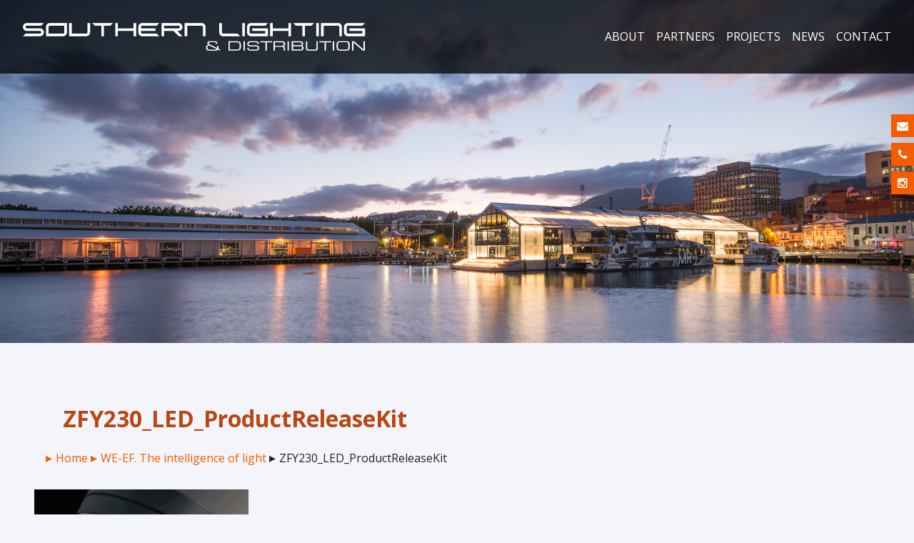

--- FILE ---
content_type: text/html; charset=UTF-8
request_url: https://southernlighting.com.au/2018/11/23/we-ef-the-intelligence-of-light/zfy230_led_productreleasekit/
body_size: 9809
content:

<!doctype html>
<html lang="en-US">
  <head>
  <meta charset="utf-8">
  <meta http-equiv="x-ua-compatible" content="ie=edge">
  <meta name="viewport" content="width=device-width, initial-scale=1">
  <meta name='robots' content='index, follow, max-image-preview:large, max-snippet:-1, max-video-preview:-1' />
	<style>img:is([sizes="auto" i], [sizes^="auto," i]) { contain-intrinsic-size: 3000px 1500px }</style>
	
	<!-- This site is optimized with the Yoast SEO plugin v19.14 - https://yoast.com/wordpress/plugins/seo/ -->
	<title>ZFY230_LED_ProductReleaseKit - Southern Lighting &amp; Distribution</title>
	<link rel="canonical" href="https://southernlighting.com.au/2018/11/23/we-ef-the-intelligence-of-light/zfy230_led_productreleasekit/" />
	<meta property="og:locale" content="en_US" />
	<meta property="og:type" content="article" />
	<meta property="og:title" content="ZFY230_LED_ProductReleaseKit - Southern Lighting &amp; Distribution" />
	<meta property="og:url" content="https://southernlighting.com.au/2018/11/23/we-ef-the-intelligence-of-light/zfy230_led_productreleasekit/" />
	<meta property="og:site_name" content="Southern Lighting &amp; Distribution" />
	<meta property="og:image" content="https://southernlighting.com.au/2018/11/23/we-ef-the-intelligence-of-light/zfy230_led_productreleasekit" />
	<meta property="og:image:width" content="993" />
	<meta property="og:image:height" content="628" />
	<meta property="og:image:type" content="image/jpeg" />
	<meta name="twitter:card" content="summary_large_image" />
	<script type="application/ld+json" class="yoast-schema-graph">{"@context":"https://schema.org","@graph":[{"@type":"WebPage","@id":"https://southernlighting.com.au/2018/11/23/we-ef-the-intelligence-of-light/zfy230_led_productreleasekit/","url":"https://southernlighting.com.au/2018/11/23/we-ef-the-intelligence-of-light/zfy230_led_productreleasekit/","name":"ZFY230_LED_ProductReleaseKit - Southern Lighting &amp; Distribution","isPartOf":{"@id":"https://southernlighting.com.au/#website"},"primaryImageOfPage":{"@id":"https://southernlighting.com.au/2018/11/23/we-ef-the-intelligence-of-light/zfy230_led_productreleasekit/#primaryimage"},"image":{"@id":"https://southernlighting.com.au/2018/11/23/we-ef-the-intelligence-of-light/zfy230_led_productreleasekit/#primaryimage"},"thumbnailUrl":"https://southernlighting.com.au/wp-content/uploads/2018/11/ZFY230_LED_ProductReleaseKit.jpg","datePublished":"2018-11-23T05:20:33+00:00","dateModified":"2018-11-23T05:20:33+00:00","breadcrumb":{"@id":"https://southernlighting.com.au/2018/11/23/we-ef-the-intelligence-of-light/zfy230_led_productreleasekit/#breadcrumb"},"inLanguage":"en-US","potentialAction":[{"@type":"ReadAction","target":["https://southernlighting.com.au/2018/11/23/we-ef-the-intelligence-of-light/zfy230_led_productreleasekit/"]}]},{"@type":"ImageObject","inLanguage":"en-US","@id":"https://southernlighting.com.au/2018/11/23/we-ef-the-intelligence-of-light/zfy230_led_productreleasekit/#primaryimage","url":"https://southernlighting.com.au/wp-content/uploads/2018/11/ZFY230_LED_ProductReleaseKit.jpg","contentUrl":"https://southernlighting.com.au/wp-content/uploads/2018/11/ZFY230_LED_ProductReleaseKit.jpg","width":993,"height":628},{"@type":"BreadcrumbList","@id":"https://southernlighting.com.au/2018/11/23/we-ef-the-intelligence-of-light/zfy230_led_productreleasekit/#breadcrumb","itemListElement":[{"@type":"ListItem","position":1,"name":"Home","item":"https://southernlighting.com.au/"},{"@type":"ListItem","position":2,"name":"WE-EF. The intelligence of light","item":"https://southernlighting.com.au/2018/11/23/we-ef-the-intelligence-of-light/"},{"@type":"ListItem","position":3,"name":"ZFY230_LED_ProductReleaseKit"}]},{"@type":"WebSite","@id":"https://southernlighting.com.au/#website","url":"https://southernlighting.com.au/","name":"Southern Lighting &amp; Distribution","description":"","potentialAction":[{"@type":"SearchAction","target":{"@type":"EntryPoint","urlTemplate":"https://southernlighting.com.au/?s={search_term_string}"},"query-input":"required name=search_term_string"}],"inLanguage":"en-US"}]}</script>
	<!-- / Yoast SEO plugin. -->


<link rel='dns-prefetch' href='//southernlighting.com.au' />
<link rel='dns-prefetch' href='//ajax.googleapis.com' />
<link rel='dns-prefetch' href='//fonts.googleapis.com' />
<link rel='dns-prefetch' href='//maxcdn.bootstrapcdn.com' />
		<!-- This site uses the Google Analytics by MonsterInsights plugin v8.28.0 - Using Analytics tracking - https://www.monsterinsights.com/ -->
							<script src="//www.googletagmanager.com/gtag/js?id=G-7W1D1KPDKS"  data-cfasync="false" data-wpfc-render="false" type="text/javascript" async></script>
			<script data-cfasync="false" data-wpfc-render="false" type="text/javascript">
				var mi_version = '8.28.0';
				var mi_track_user = true;
				var mi_no_track_reason = '';
								var MonsterInsightsDefaultLocations = {"page_location":"https:\/\/southernlighting.com.au\/2018\/11\/23\/we-ef-the-intelligence-of-light\/zfy230_led_productreleasekit\/"};
				if ( typeof MonsterInsightsPrivacyGuardFilter === 'function' ) {
					var MonsterInsightsLocations = (typeof MonsterInsightsExcludeQuery === 'object') ? MonsterInsightsPrivacyGuardFilter( MonsterInsightsExcludeQuery ) : MonsterInsightsPrivacyGuardFilter( MonsterInsightsDefaultLocations );
				} else {
					var MonsterInsightsLocations = (typeof MonsterInsightsExcludeQuery === 'object') ? MonsterInsightsExcludeQuery : MonsterInsightsDefaultLocations;
				}

								var disableStrs = [
										'ga-disable-G-7W1D1KPDKS',
									];

				/* Function to detect opted out users */
				function __gtagTrackerIsOptedOut() {
					for (var index = 0; index < disableStrs.length; index++) {
						if (document.cookie.indexOf(disableStrs[index] + '=true') > -1) {
							return true;
						}
					}

					return false;
				}

				/* Disable tracking if the opt-out cookie exists. */
				if (__gtagTrackerIsOptedOut()) {
					for (var index = 0; index < disableStrs.length; index++) {
						window[disableStrs[index]] = true;
					}
				}

				/* Opt-out function */
				function __gtagTrackerOptout() {
					for (var index = 0; index < disableStrs.length; index++) {
						document.cookie = disableStrs[index] + '=true; expires=Thu, 31 Dec 2099 23:59:59 UTC; path=/';
						window[disableStrs[index]] = true;
					}
				}

				if ('undefined' === typeof gaOptout) {
					function gaOptout() {
						__gtagTrackerOptout();
					}
				}
								window.dataLayer = window.dataLayer || [];

				window.MonsterInsightsDualTracker = {
					helpers: {},
					trackers: {},
				};
				if (mi_track_user) {
					function __gtagDataLayer() {
						dataLayer.push(arguments);
					}

					function __gtagTracker(type, name, parameters) {
						if (!parameters) {
							parameters = {};
						}

						if (parameters.send_to) {
							__gtagDataLayer.apply(null, arguments);
							return;
						}

						if (type === 'event') {
														parameters.send_to = monsterinsights_frontend.v4_id;
							var hookName = name;
							if (typeof parameters['event_category'] !== 'undefined') {
								hookName = parameters['event_category'] + ':' + name;
							}

							if (typeof MonsterInsightsDualTracker.trackers[hookName] !== 'undefined') {
								MonsterInsightsDualTracker.trackers[hookName](parameters);
							} else {
								__gtagDataLayer('event', name, parameters);
							}
							
						} else {
							__gtagDataLayer.apply(null, arguments);
						}
					}

					__gtagTracker('js', new Date());
					__gtagTracker('set', {
						'developer_id.dZGIzZG': true,
											});
					if ( MonsterInsightsLocations.page_location ) {
						__gtagTracker('set', MonsterInsightsLocations);
					}
										__gtagTracker('config', 'G-7W1D1KPDKS', {"forceSSL":"true","link_attribution":"true"} );
															window.gtag = __gtagTracker;										(function () {
						/* https://developers.google.com/analytics/devguides/collection/analyticsjs/ */
						/* ga and __gaTracker compatibility shim. */
						var noopfn = function () {
							return null;
						};
						var newtracker = function () {
							return new Tracker();
						};
						var Tracker = function () {
							return null;
						};
						var p = Tracker.prototype;
						p.get = noopfn;
						p.set = noopfn;
						p.send = function () {
							var args = Array.prototype.slice.call(arguments);
							args.unshift('send');
							__gaTracker.apply(null, args);
						};
						var __gaTracker = function () {
							var len = arguments.length;
							if (len === 0) {
								return;
							}
							var f = arguments[len - 1];
							if (typeof f !== 'object' || f === null || typeof f.hitCallback !== 'function') {
								if ('send' === arguments[0]) {
									var hitConverted, hitObject = false, action;
									if ('event' === arguments[1]) {
										if ('undefined' !== typeof arguments[3]) {
											hitObject = {
												'eventAction': arguments[3],
												'eventCategory': arguments[2],
												'eventLabel': arguments[4],
												'value': arguments[5] ? arguments[5] : 1,
											}
										}
									}
									if ('pageview' === arguments[1]) {
										if ('undefined' !== typeof arguments[2]) {
											hitObject = {
												'eventAction': 'page_view',
												'page_path': arguments[2],
											}
										}
									}
									if (typeof arguments[2] === 'object') {
										hitObject = arguments[2];
									}
									if (typeof arguments[5] === 'object') {
										Object.assign(hitObject, arguments[5]);
									}
									if ('undefined' !== typeof arguments[1].hitType) {
										hitObject = arguments[1];
										if ('pageview' === hitObject.hitType) {
											hitObject.eventAction = 'page_view';
										}
									}
									if (hitObject) {
										action = 'timing' === arguments[1].hitType ? 'timing_complete' : hitObject.eventAction;
										hitConverted = mapArgs(hitObject);
										__gtagTracker('event', action, hitConverted);
									}
								}
								return;
							}

							function mapArgs(args) {
								var arg, hit = {};
								var gaMap = {
									'eventCategory': 'event_category',
									'eventAction': 'event_action',
									'eventLabel': 'event_label',
									'eventValue': 'event_value',
									'nonInteraction': 'non_interaction',
									'timingCategory': 'event_category',
									'timingVar': 'name',
									'timingValue': 'value',
									'timingLabel': 'event_label',
									'page': 'page_path',
									'location': 'page_location',
									'title': 'page_title',
									'referrer' : 'page_referrer',
								};
								for (arg in args) {
																		if (!(!args.hasOwnProperty(arg) || !gaMap.hasOwnProperty(arg))) {
										hit[gaMap[arg]] = args[arg];
									} else {
										hit[arg] = args[arg];
									}
								}
								return hit;
							}

							try {
								f.hitCallback();
							} catch (ex) {
							}
						};
						__gaTracker.create = newtracker;
						__gaTracker.getByName = newtracker;
						__gaTracker.getAll = function () {
							return [];
						};
						__gaTracker.remove = noopfn;
						__gaTracker.loaded = true;
						window['__gaTracker'] = __gaTracker;
					})();
									} else {
										console.log("");
					(function () {
						function __gtagTracker() {
							return null;
						}

						window['__gtagTracker'] = __gtagTracker;
						window['gtag'] = __gtagTracker;
					})();
									}
			</script>
				<!-- / Google Analytics by MonsterInsights -->
		<script type="text/javascript">
/* <![CDATA[ */
window._wpemojiSettings = {"baseUrl":"https:\/\/s.w.org\/images\/core\/emoji\/15.0.3\/72x72\/","ext":".png","svgUrl":"https:\/\/s.w.org\/images\/core\/emoji\/15.0.3\/svg\/","svgExt":".svg","source":{"concatemoji":"https:\/\/southernlighting.com.au\/wp-includes\/js\/wp-emoji-release.min.js?ver=d7e10d775278fa3e0532752db475b50f"}};
/*! This file is auto-generated */
!function(i,n){var o,s,e;function c(e){try{var t={supportTests:e,timestamp:(new Date).valueOf()};sessionStorage.setItem(o,JSON.stringify(t))}catch(e){}}function p(e,t,n){e.clearRect(0,0,e.canvas.width,e.canvas.height),e.fillText(t,0,0);var t=new Uint32Array(e.getImageData(0,0,e.canvas.width,e.canvas.height).data),r=(e.clearRect(0,0,e.canvas.width,e.canvas.height),e.fillText(n,0,0),new Uint32Array(e.getImageData(0,0,e.canvas.width,e.canvas.height).data));return t.every(function(e,t){return e===r[t]})}function u(e,t,n){switch(t){case"flag":return n(e,"\ud83c\udff3\ufe0f\u200d\u26a7\ufe0f","\ud83c\udff3\ufe0f\u200b\u26a7\ufe0f")?!1:!n(e,"\ud83c\uddfa\ud83c\uddf3","\ud83c\uddfa\u200b\ud83c\uddf3")&&!n(e,"\ud83c\udff4\udb40\udc67\udb40\udc62\udb40\udc65\udb40\udc6e\udb40\udc67\udb40\udc7f","\ud83c\udff4\u200b\udb40\udc67\u200b\udb40\udc62\u200b\udb40\udc65\u200b\udb40\udc6e\u200b\udb40\udc67\u200b\udb40\udc7f");case"emoji":return!n(e,"\ud83d\udc26\u200d\u2b1b","\ud83d\udc26\u200b\u2b1b")}return!1}function f(e,t,n){var r="undefined"!=typeof WorkerGlobalScope&&self instanceof WorkerGlobalScope?new OffscreenCanvas(300,150):i.createElement("canvas"),a=r.getContext("2d",{willReadFrequently:!0}),o=(a.textBaseline="top",a.font="600 32px Arial",{});return e.forEach(function(e){o[e]=t(a,e,n)}),o}function t(e){var t=i.createElement("script");t.src=e,t.defer=!0,i.head.appendChild(t)}"undefined"!=typeof Promise&&(o="wpEmojiSettingsSupports",s=["flag","emoji"],n.supports={everything:!0,everythingExceptFlag:!0},e=new Promise(function(e){i.addEventListener("DOMContentLoaded",e,{once:!0})}),new Promise(function(t){var n=function(){try{var e=JSON.parse(sessionStorage.getItem(o));if("object"==typeof e&&"number"==typeof e.timestamp&&(new Date).valueOf()<e.timestamp+604800&&"object"==typeof e.supportTests)return e.supportTests}catch(e){}return null}();if(!n){if("undefined"!=typeof Worker&&"undefined"!=typeof OffscreenCanvas&&"undefined"!=typeof URL&&URL.createObjectURL&&"undefined"!=typeof Blob)try{var e="postMessage("+f.toString()+"("+[JSON.stringify(s),u.toString(),p.toString()].join(",")+"));",r=new Blob([e],{type:"text/javascript"}),a=new Worker(URL.createObjectURL(r),{name:"wpTestEmojiSupports"});return void(a.onmessage=function(e){c(n=e.data),a.terminate(),t(n)})}catch(e){}c(n=f(s,u,p))}t(n)}).then(function(e){for(var t in e)n.supports[t]=e[t],n.supports.everything=n.supports.everything&&n.supports[t],"flag"!==t&&(n.supports.everythingExceptFlag=n.supports.everythingExceptFlag&&n.supports[t]);n.supports.everythingExceptFlag=n.supports.everythingExceptFlag&&!n.supports.flag,n.DOMReady=!1,n.readyCallback=function(){n.DOMReady=!0}}).then(function(){return e}).then(function(){var e;n.supports.everything||(n.readyCallback(),(e=n.source||{}).concatemoji?t(e.concatemoji):e.wpemoji&&e.twemoji&&(t(e.twemoji),t(e.wpemoji)))}))}((window,document),window._wpemojiSettings);
/* ]]> */
</script>
<style id='wp-emoji-styles-inline-css' type='text/css'>

	img.wp-smiley, img.emoji {
		display: inline !important;
		border: none !important;
		box-shadow: none !important;
		height: 1em !important;
		width: 1em !important;
		margin: 0 0.07em !important;
		vertical-align: -0.1em !important;
		background: none !important;
		padding: 0 !important;
	}
</style>
<link rel='stylesheet' id='wp-block-library-css' href='https://southernlighting.com.au/wp-includes/css/dist/block-library/style.min.css?ver=d7e10d775278fa3e0532752db475b50f' type='text/css' media='all' />
<style id='classic-theme-styles-inline-css' type='text/css'>
/*! This file is auto-generated */
.wp-block-button__link{color:#fff;background-color:#32373c;border-radius:9999px;box-shadow:none;text-decoration:none;padding:calc(.667em + 2px) calc(1.333em + 2px);font-size:1.125em}.wp-block-file__button{background:#32373c;color:#fff;text-decoration:none}
</style>
<style id='global-styles-inline-css' type='text/css'>
:root{--wp--preset--aspect-ratio--square: 1;--wp--preset--aspect-ratio--4-3: 4/3;--wp--preset--aspect-ratio--3-4: 3/4;--wp--preset--aspect-ratio--3-2: 3/2;--wp--preset--aspect-ratio--2-3: 2/3;--wp--preset--aspect-ratio--16-9: 16/9;--wp--preset--aspect-ratio--9-16: 9/16;--wp--preset--color--black: #000000;--wp--preset--color--cyan-bluish-gray: #abb8c3;--wp--preset--color--white: #ffffff;--wp--preset--color--pale-pink: #f78da7;--wp--preset--color--vivid-red: #cf2e2e;--wp--preset--color--luminous-vivid-orange: #ff6900;--wp--preset--color--luminous-vivid-amber: #fcb900;--wp--preset--color--light-green-cyan: #7bdcb5;--wp--preset--color--vivid-green-cyan: #00d084;--wp--preset--color--pale-cyan-blue: #8ed1fc;--wp--preset--color--vivid-cyan-blue: #0693e3;--wp--preset--color--vivid-purple: #9b51e0;--wp--preset--gradient--vivid-cyan-blue-to-vivid-purple: linear-gradient(135deg,rgba(6,147,227,1) 0%,rgb(155,81,224) 100%);--wp--preset--gradient--light-green-cyan-to-vivid-green-cyan: linear-gradient(135deg,rgb(122,220,180) 0%,rgb(0,208,130) 100%);--wp--preset--gradient--luminous-vivid-amber-to-luminous-vivid-orange: linear-gradient(135deg,rgba(252,185,0,1) 0%,rgba(255,105,0,1) 100%);--wp--preset--gradient--luminous-vivid-orange-to-vivid-red: linear-gradient(135deg,rgba(255,105,0,1) 0%,rgb(207,46,46) 100%);--wp--preset--gradient--very-light-gray-to-cyan-bluish-gray: linear-gradient(135deg,rgb(238,238,238) 0%,rgb(169,184,195) 100%);--wp--preset--gradient--cool-to-warm-spectrum: linear-gradient(135deg,rgb(74,234,220) 0%,rgb(151,120,209) 20%,rgb(207,42,186) 40%,rgb(238,44,130) 60%,rgb(251,105,98) 80%,rgb(254,248,76) 100%);--wp--preset--gradient--blush-light-purple: linear-gradient(135deg,rgb(255,206,236) 0%,rgb(152,150,240) 100%);--wp--preset--gradient--blush-bordeaux: linear-gradient(135deg,rgb(254,205,165) 0%,rgb(254,45,45) 50%,rgb(107,0,62) 100%);--wp--preset--gradient--luminous-dusk: linear-gradient(135deg,rgb(255,203,112) 0%,rgb(199,81,192) 50%,rgb(65,88,208) 100%);--wp--preset--gradient--pale-ocean: linear-gradient(135deg,rgb(255,245,203) 0%,rgb(182,227,212) 50%,rgb(51,167,181) 100%);--wp--preset--gradient--electric-grass: linear-gradient(135deg,rgb(202,248,128) 0%,rgb(113,206,126) 100%);--wp--preset--gradient--midnight: linear-gradient(135deg,rgb(2,3,129) 0%,rgb(40,116,252) 100%);--wp--preset--font-size--small: 13px;--wp--preset--font-size--medium: 20px;--wp--preset--font-size--large: 36px;--wp--preset--font-size--x-large: 42px;--wp--preset--spacing--20: 0.44rem;--wp--preset--spacing--30: 0.67rem;--wp--preset--spacing--40: 1rem;--wp--preset--spacing--50: 1.5rem;--wp--preset--spacing--60: 2.25rem;--wp--preset--spacing--70: 3.38rem;--wp--preset--spacing--80: 5.06rem;--wp--preset--shadow--natural: 6px 6px 9px rgba(0, 0, 0, 0.2);--wp--preset--shadow--deep: 12px 12px 50px rgba(0, 0, 0, 0.4);--wp--preset--shadow--sharp: 6px 6px 0px rgba(0, 0, 0, 0.2);--wp--preset--shadow--outlined: 6px 6px 0px -3px rgba(255, 255, 255, 1), 6px 6px rgba(0, 0, 0, 1);--wp--preset--shadow--crisp: 6px 6px 0px rgba(0, 0, 0, 1);}:where(.is-layout-flex){gap: 0.5em;}:where(.is-layout-grid){gap: 0.5em;}body .is-layout-flex{display: flex;}.is-layout-flex{flex-wrap: wrap;align-items: center;}.is-layout-flex > :is(*, div){margin: 0;}body .is-layout-grid{display: grid;}.is-layout-grid > :is(*, div){margin: 0;}:where(.wp-block-columns.is-layout-flex){gap: 2em;}:where(.wp-block-columns.is-layout-grid){gap: 2em;}:where(.wp-block-post-template.is-layout-flex){gap: 1.25em;}:where(.wp-block-post-template.is-layout-grid){gap: 1.25em;}.has-black-color{color: var(--wp--preset--color--black) !important;}.has-cyan-bluish-gray-color{color: var(--wp--preset--color--cyan-bluish-gray) !important;}.has-white-color{color: var(--wp--preset--color--white) !important;}.has-pale-pink-color{color: var(--wp--preset--color--pale-pink) !important;}.has-vivid-red-color{color: var(--wp--preset--color--vivid-red) !important;}.has-luminous-vivid-orange-color{color: var(--wp--preset--color--luminous-vivid-orange) !important;}.has-luminous-vivid-amber-color{color: var(--wp--preset--color--luminous-vivid-amber) !important;}.has-light-green-cyan-color{color: var(--wp--preset--color--light-green-cyan) !important;}.has-vivid-green-cyan-color{color: var(--wp--preset--color--vivid-green-cyan) !important;}.has-pale-cyan-blue-color{color: var(--wp--preset--color--pale-cyan-blue) !important;}.has-vivid-cyan-blue-color{color: var(--wp--preset--color--vivid-cyan-blue) !important;}.has-vivid-purple-color{color: var(--wp--preset--color--vivid-purple) !important;}.has-black-background-color{background-color: var(--wp--preset--color--black) !important;}.has-cyan-bluish-gray-background-color{background-color: var(--wp--preset--color--cyan-bluish-gray) !important;}.has-white-background-color{background-color: var(--wp--preset--color--white) !important;}.has-pale-pink-background-color{background-color: var(--wp--preset--color--pale-pink) !important;}.has-vivid-red-background-color{background-color: var(--wp--preset--color--vivid-red) !important;}.has-luminous-vivid-orange-background-color{background-color: var(--wp--preset--color--luminous-vivid-orange) !important;}.has-luminous-vivid-amber-background-color{background-color: var(--wp--preset--color--luminous-vivid-amber) !important;}.has-light-green-cyan-background-color{background-color: var(--wp--preset--color--light-green-cyan) !important;}.has-vivid-green-cyan-background-color{background-color: var(--wp--preset--color--vivid-green-cyan) !important;}.has-pale-cyan-blue-background-color{background-color: var(--wp--preset--color--pale-cyan-blue) !important;}.has-vivid-cyan-blue-background-color{background-color: var(--wp--preset--color--vivid-cyan-blue) !important;}.has-vivid-purple-background-color{background-color: var(--wp--preset--color--vivid-purple) !important;}.has-black-border-color{border-color: var(--wp--preset--color--black) !important;}.has-cyan-bluish-gray-border-color{border-color: var(--wp--preset--color--cyan-bluish-gray) !important;}.has-white-border-color{border-color: var(--wp--preset--color--white) !important;}.has-pale-pink-border-color{border-color: var(--wp--preset--color--pale-pink) !important;}.has-vivid-red-border-color{border-color: var(--wp--preset--color--vivid-red) !important;}.has-luminous-vivid-orange-border-color{border-color: var(--wp--preset--color--luminous-vivid-orange) !important;}.has-luminous-vivid-amber-border-color{border-color: var(--wp--preset--color--luminous-vivid-amber) !important;}.has-light-green-cyan-border-color{border-color: var(--wp--preset--color--light-green-cyan) !important;}.has-vivid-green-cyan-border-color{border-color: var(--wp--preset--color--vivid-green-cyan) !important;}.has-pale-cyan-blue-border-color{border-color: var(--wp--preset--color--pale-cyan-blue) !important;}.has-vivid-cyan-blue-border-color{border-color: var(--wp--preset--color--vivid-cyan-blue) !important;}.has-vivid-purple-border-color{border-color: var(--wp--preset--color--vivid-purple) !important;}.has-vivid-cyan-blue-to-vivid-purple-gradient-background{background: var(--wp--preset--gradient--vivid-cyan-blue-to-vivid-purple) !important;}.has-light-green-cyan-to-vivid-green-cyan-gradient-background{background: var(--wp--preset--gradient--light-green-cyan-to-vivid-green-cyan) !important;}.has-luminous-vivid-amber-to-luminous-vivid-orange-gradient-background{background: var(--wp--preset--gradient--luminous-vivid-amber-to-luminous-vivid-orange) !important;}.has-luminous-vivid-orange-to-vivid-red-gradient-background{background: var(--wp--preset--gradient--luminous-vivid-orange-to-vivid-red) !important;}.has-very-light-gray-to-cyan-bluish-gray-gradient-background{background: var(--wp--preset--gradient--very-light-gray-to-cyan-bluish-gray) !important;}.has-cool-to-warm-spectrum-gradient-background{background: var(--wp--preset--gradient--cool-to-warm-spectrum) !important;}.has-blush-light-purple-gradient-background{background: var(--wp--preset--gradient--blush-light-purple) !important;}.has-blush-bordeaux-gradient-background{background: var(--wp--preset--gradient--blush-bordeaux) !important;}.has-luminous-dusk-gradient-background{background: var(--wp--preset--gradient--luminous-dusk) !important;}.has-pale-ocean-gradient-background{background: var(--wp--preset--gradient--pale-ocean) !important;}.has-electric-grass-gradient-background{background: var(--wp--preset--gradient--electric-grass) !important;}.has-midnight-gradient-background{background: var(--wp--preset--gradient--midnight) !important;}.has-small-font-size{font-size: var(--wp--preset--font-size--small) !important;}.has-medium-font-size{font-size: var(--wp--preset--font-size--medium) !important;}.has-large-font-size{font-size: var(--wp--preset--font-size--large) !important;}.has-x-large-font-size{font-size: var(--wp--preset--font-size--x-large) !important;}
:where(.wp-block-post-template.is-layout-flex){gap: 1.25em;}:where(.wp-block-post-template.is-layout-grid){gap: 1.25em;}
:where(.wp-block-columns.is-layout-flex){gap: 2em;}:where(.wp-block-columns.is-layout-grid){gap: 2em;}
:root :where(.wp-block-pullquote){font-size: 1.5em;line-height: 1.6;}
</style>
<link rel='stylesheet' id='googlewebfont-css' href='https://fonts.googleapis.com/css?family=Open+Sans:400,400italic,700,700italic' type='text/css' media='all' />
<link rel='stylesheet' id='fontawesome-css' href='https://maxcdn.bootstrapcdn.com/font-awesome/4.4.0/css/font-awesome.min.css' type='text/css' media='all' />
<link rel='stylesheet' id='sage/css-css' href='https://southernlighting.com.au/wp-content/themes/theme/dist/styles/main-72012c3add.css' type='text/css' media='all' />
<script type="text/javascript" src="https://southernlighting.com.au/wp-content/plugins/google-analytics-for-wordpress/assets/js/frontend-gtag.min.js?ver=8.28.0" id="monsterinsights-frontend-script-js"></script>
<script data-cfasync="false" data-wpfc-render="false" type="text/javascript" id='monsterinsights-frontend-script-js-extra'>/* <![CDATA[ */
var monsterinsights_frontend = {"js_events_tracking":"true","download_extensions":"doc,pdf,ppt,zip,xls,docx,pptx,xlsx","inbound_paths":"[{\"path\":\"\\\/go\\\/\",\"label\":\"affiliate\"},{\"path\":\"\\\/recommend\\\/\",\"label\":\"affiliate\"}]","home_url":"https:\/\/southernlighting.com.au","hash_tracking":"false","v4_id":"G-7W1D1KPDKS"};/* ]]> */
</script>
<script type="text/javascript" src="https://ajax.googleapis.com/ajax/libs/jquery/2.1.3/jquery.min.js" id="jquery-js"></script>
<link rel="https://api.w.org/" href="https://southernlighting.com.au/wp-json/" /><link rel="alternate" title="JSON" type="application/json" href="https://southernlighting.com.au/wp-json/wp/v2/media/920" /><link rel="EditURI" type="application/rsd+xml" title="RSD" href="https://southernlighting.com.au/xmlrpc.php?rsd" />

<link rel='shortlink' href='https://southernlighting.com.au/?p=920' />
<link rel="alternate" title="oEmbed (JSON)" type="application/json+oembed" href="https://southernlighting.com.au/wp-json/oembed/1.0/embed?url=https%3A%2F%2Fsouthernlighting.com.au%2F2018%2F11%2F23%2Fwe-ef-the-intelligence-of-light%2Fzfy230_led_productreleasekit%2F" />
<link rel="alternate" title="oEmbed (XML)" type="text/xml+oembed" href="https://southernlighting.com.au/wp-json/oembed/1.0/embed?url=https%3A%2F%2Fsouthernlighting.com.au%2F2018%2F11%2F23%2Fwe-ef-the-intelligence-of-light%2Fzfy230_led_productreleasekit%2F&#038;format=xml" />
<style>.post-thumbnail img[src$='.svg'] { width: 100%; height: auto; }</style><style type="text/css">.recentcomments a{display:inline !important;padding:0 !important;margin:0 !important;}</style><link rel="icon" href="https://southernlighting.com.au/wp-content/uploads/2020/08/favicon.ico" sizes="32x32" />
<link rel="icon" href="https://southernlighting.com.au/wp-content/uploads/2020/08/favicon.ico" sizes="192x192" />
<link rel="apple-touch-icon" href="https://southernlighting.com.au/wp-content/uploads/2020/08/favicon.ico" />
<meta name="msapplication-TileImage" content="https://southernlighting.com.au/wp-content/uploads/2020/08/favicon.ico" />
</head>
  <body class="attachment attachment-template-default single single-attachment postid-920 attachmentid-920 attachment-jpeg zfy230_led_productreleasekit">
    <div class="container-fluid no-gutter">
      <!--[if IE]>
        <div class="alert alert-warning">
          You are using an <strong>outdated</strong> browser. Please <a href="http://browsehappy.com/">upgrade your browser</a> to improve your experience.        </div>
      <![endif]-->
      
<header class="banner row">

  <div class="col-xs-12 container-wrapper">
    <div class="row" style="position: relative;">
      <div class="col-xs-12 col-md-6">

        <!--  OPEN: BRANDING  -->
        <a class="brand" href="https://southernlighting.com.au/">
          <img src="https://southernlighting.com.au/wp-content/themes/theme/dist/images/logo.svg" alt="" />
        </a>
        <!--  SHUT: BRANDING  -->
      </div>

      <!--  OPEN: MAIN NAVIGATION  -->
      <div class="col-md-6 nav-wrapper">
        <nav id="nav-primary" class="nav-primary hidden-sm-down" id="exCollapsingNavbar2">
          <div class="menu-main-menu-container"><ul id="menu-main-menu" class="nav nav-inline"><li id="menu-item-17" class="menu-item menu-item-type-post_type menu-item-object-page menu-item-17 nav-item"><a class="nav-link" href="https://southernlighting.com.au/about/">About</a></li>
<li id="menu-item-116" class="menu-item menu-item-type-post_type_archive menu-item-object-partner menu-item-116 nav-item"><a class="nav-link" href="https://southernlighting.com.au/partners/">Partners</a></li>
<li id="menu-item-117" class="menu-item menu-item-type-post_type_archive menu-item-object-project menu-item-117 nav-item"><a class="nav-link" href="https://southernlighting.com.au/projects/">Projects</a></li>
<li id="menu-item-391" class="menu-item menu-item-type-post_type menu-item-object-page current_page_parent menu-item-391 nav-item"><a class="nav-link" href="https://southernlighting.com.au/news/">News</a></li>
<li id="menu-item-18" class="menu-item menu-item-type-post_type menu-item-object-page menu-item-18 nav-item"><a class="nav-link" href="https://southernlighting.com.au/contact/">Contact</a></li>
</ul></div>        </nav>
      </div>
      <!--  SHUT: MAIN NAVIGATION  -->

      <!--  OPEN: MAIN NAVIGATION TOGGLE  -->
      <div class="toggle-buttons hidden-md-up col-xs-12">
        <button id="nav-toggle">
          <div class="hamburger-toggle">
            <span></span>
            <span></span>
            <span></span>
            <span></span>
          </div>
        </button>
      </div>
      <!--  SHUT: MAIN NAVIGATION TOGGLE  -->

    </div>
  </div>
</header>

<!--  OPEN: SOCIAL BAR -->
<div class="social-bar">
  <div class="social-bar__wrapper">
          <a class="social-bar__social-item" href="mailto:info@southernlighting.com.au">
        <i class="social-bar__social-icon fa fa-envelope"></i>
      </a>
              <a class="social-bar__social-item" href="tel:+61362315599">
        <i class="social-bar__social-icon fa fa-phone"></i>
      </a>
              <a class="social-bar__social-item" href="https://www.instagram.com/southern__lighting/">
        <i class="social-bar__social-icon fa fa-instagram"></i>
      </a>
      </div>
</div>
<!--  SHUT: SOCIAL BAR -->

      <div id="hero" class="hero row">
  <style media="screen">
      #hero {
        background-image: url(https://southernlighting.com.au/wp-content/uploads/2016/04/Brooke-Street-Pier-MSA_4.jpg);
        background-position-y: center;
      }</style>
</div>

      <div class="content row" role="document">
        <!-- <div class=" col-sm-12"> -->
          <main class="main col-xs-12">
              <article class="row post-920 attachment type-attachment status-inherit hentry">
    <div class="col-xs-12">
      <header class="page-header">
        <h1 class="entry-title">ZFY230_LED_ProductReleaseKit</h1>
                <p id="site-breadcrumbs" class="breadcrumbs"><span><span><a href="https://southernlighting.com.au/">Home</a></span>  <span><a href="https://southernlighting.com.au/2018/11/23/we-ef-the-intelligence-of-light/">WE-EF. The intelligence of light</a></span>  <span class="breadcrumb_last" aria-current="page">ZFY230_LED_ProductReleaseKit</span></span></p>      </header>
      <div class="entry-content">
        <p class="attachment"><a href='https://southernlighting.com.au/wp-content/uploads/2018/11/ZFY230_LED_ProductReleaseKit.jpg'><img fetchpriority="high" decoding="async" width="300" height="190" src="https://southernlighting.com.au/wp-content/uploads/2018/11/ZFY230_LED_ProductReleaseKit-300x190.jpg" class="attachment-medium size-medium" alt="" srcset="https://southernlighting.com.au/wp-content/uploads/2018/11/ZFY230_LED_ProductReleaseKit-300x190.jpg 300w, https://southernlighting.com.au/wp-content/uploads/2018/11/ZFY230_LED_ProductReleaseKit-768x486.jpg 768w, https://southernlighting.com.au/wp-content/uploads/2018/11/ZFY230_LED_ProductReleaseKit.jpg 993w" sizes="(max-width: 300px) 100vw, 300px" /></a></p>
      </div>
      <footer>
              </footer>
    </div>
      </article>
          </main><!-- /.main -->

          
        </div><!-- /.content -->
      <!-- </div> -->
      <!-- /.wrap -->
      
<footer class="global-footer content-info row">
  
  <div class="col-xs-12 container-wrapper">
    <div class="row">
      <div class="vcard col-xs-12">
        <div class="vcard-address">
          <span class="footer-company vcard-detail">Southern Lighting &amp; Distribution</span>
          <span class="footer-address-1 vcard-detail">34 Federal Street</span>
          <span class="footer-address-2 vcard-detail">North Hobart Tasmania 7000</span>
        </div>
        <div class="vcard-contact">
          <a class="footer-phone vcard-detail" href="tel:+61362315599">03 6231 5599</a>
          <span class="footer-fax vcard-detail">03 6231 5211</span>
          <a class="footer-email vcard-detail" href="mailto:info@southernlighting.com.au">info@southernlighting.com.au</a>
          <div>
        <a class="vcard-detail" href="https://ionata.com.au/" target="blank" aria-label="Web design by Ionata Digital - opens in new window">Web design by Ionata Digital</a>
</div>
        </div>
      </div>
    </div>
    <div class="row">
      <div class="col-md-6 legal">
        &copy; Southern Lighting
      </div>
    </div>
  </div>
</footer>
<script type="text/javascript" src="https://southernlighting.com.au/wp-content/themes/theme/dist/scripts/main-8b9a99d5fd.js" id="sage/js-js"></script>
    </div>
  </body>
</html>


--- FILE ---
content_type: text/css
request_url: https://southernlighting.com.au/wp-content/themes/theme/dist/styles/main-72012c3add.css
body_size: 24740
content:
@charset "UTF-8";
/*!
 * Bootstrap v4.0.0-alpha (http://getbootstrap.com)
 * Copyright 2011-2015 Twitter, Inc.
 * Licensed under MIT (https://github.com/twbs/bootstrap/blob/master/LICENSE)
 */
/*! normalize.css v3.0.3 | MIT License | github.com/necolas/normalize.css */html{font-family:sans-serif;-ms-text-size-adjust:100%;-webkit-text-size-adjust:100%}body{margin:0}article,aside,details,figcaption,figure,footer,header,hgroup,main,menu,nav,section,summary{display:block}audio,canvas,progress,video{display:inline-block;vertical-align:baseline}audio:not([controls]){display:none;height:0}[hidden],template{display:none}a{background-color:transparent}a:active,a:hover{outline:0}abbr[title]{border-bottom:1px dotted}b,strong{font-weight:700}dfn{font-style:italic}h1{font-size:2em;margin:.67em 0}mark{background:#ff0;color:#000}small{font-size:80%}sub,sup{font-size:75%;line-height:0;position:relative;vertical-align:baseline}sup{top:-.5em}sub{bottom:-.25em}img{border:0}svg:not(:root){overflow:hidden}figure{margin:1em 40px}hr{box-sizing:content-box;height:0}pre{overflow:auto}code,kbd,pre,samp{font-family:monospace;font-size:1em}button,input,optgroup,select,textarea{color:inherit;font:inherit;margin:0}button{overflow:visible}button,select{text-transform:none}button,html input[type=button],input[type=reset],input[type=submit]{-webkit-appearance:button;cursor:pointer}button[disabled],html input[disabled]{cursor:default}button::-moz-focus-inner,input::-moz-focus-inner{border:0;padding:0}input{line-height:normal}input[type=checkbox],input[type=radio]{box-sizing:border-box;padding:0}input[type=number]::-webkit-inner-spin-button,input[type=number]::-webkit-outer-spin-button{height:auto}input[type=search]{-webkit-appearance:textfield;box-sizing:content-box}input[type=search]::-webkit-search-cancel-button,input[type=search]::-webkit-search-decoration{-webkit-appearance:none}fieldset{border:1px solid silver;margin:0 2px;padding:.35em .625em .75em}legend{border:0;padding:0}textarea{overflow:auto}optgroup{font-weight:700}table{border-collapse:collapse;border-spacing:0}td,th{padding:0}@media print{*,:after,:before{text-shadow:none!important;box-shadow:none!important}a,a:visited{text-decoration:underline}abbr[title]:after{content:" (" attr(title) ")"}blockquote,pre{border:1px solid #999;page-break-inside:avoid}thead{display:table-header-group}img,tr{page-break-inside:avoid}img{max-width:100%!important}h2,h3,p{orphans:3;widows:3}h2,h3{page-break-after:avoid}.navbar{display:none}.btn>.caret,.comment-form .dropup>input[type=submit]>.caret,.comment-form input[type=submit]>.caret,.dropup>.btn>.caret,.dropup>.gform_button>.caret,.gform_button>.caret,.search-form .dropup>.search-submit>.caret,.search-form .search-submit>.caret{border-top-color:#000!important}.label{border:1px solid #000}.table{border-collapse:collapse!important}.table td,.table th{background-color:#fff!important}.table-bordered td,.table-bordered th{border:1px solid #ddd!important}}html{box-sizing:border-box}*,:after,:before{box-sizing:inherit}@-moz-viewport{width:device-width}@-ms-viewport{width:device-width}@-webkit-viewport{width:device-width}@viewport{width:device-width}html{font-size:16px;-webkit-tap-highlight-color:transparent}body{font-family:Open Sans,Arial,sans-serif;font-size:1rem;line-height:1.5;color:#25222c;background-color:#f3f5fa}[tabindex="-1"]:focus{outline:none!important}h1,h2,h3,h4,h5,h6{margin-top:0;margin-bottom:.5rem}p{margin-top:0;margin-bottom:1rem}abbr[data-original-title],abbr[title]{cursor:help;border-bottom:1px dotted #818a91}address{font-style:normal;line-height:inherit}address,dl,ol,ul{margin-bottom:1rem}dl,ol,ul{margin-top:0}ol ol,ol ul,ul ol,ul ul{margin-bottom:0}dt{font-weight:700}dd{margin-bottom:.5rem;margin-left:0}blockquote{margin:0 0 1rem}a{color:#f45c00}a,a:focus,a:hover{text-decoration:none}a:focus,a:hover{color:#a83f00}a:focus{outline:thin dotted;outline:5px auto -webkit-focus-ring-color;outline-offset:-2px}pre{margin-top:0;margin-bottom:1rem}figure{margin:0 0 1rem}img{vertical-align:middle}[role=button]{cursor:pointer}[role=button],a,area,button,input,label,select,summary,textarea{-ms-touch-action:manipulation;touch-action:manipulation}table{background-color:transparent}caption{padding-top:.75rem;padding-bottom:.75rem;color:#818a91;caption-side:bottom}caption,th{text-align:left}label{display:inline-block;margin-bottom:.5rem}button:focus{outline:1px dotted;outline:5px auto -webkit-focus-ring-color}button,input,select,textarea{margin:0;line-height:inherit;border-radius:0}textarea{resize:vertical}fieldset{min-width:0;padding:0;margin:0;border:0}legend{display:block;width:100%;padding:0;margin-bottom:.5rem;font-size:1.5rem;line-height:inherit}input[type=search]{box-sizing:inherit;-webkit-appearance:none}output{display:inline-block}[hidden]{display:none!important}.h1,.h2,.h3,.h4,.h5,.h6,h1,h2,h3,h4,h5,h6{margin-bottom:.5rem;font-family:inherit;font-weight:500;line-height:1.1;color:inherit}h1{font-size:2.5rem}h2{font-size:2rem}h3{font-size:1.75rem}h4{font-size:1.5rem}h5{font-size:1.25rem}h6{font-size:1rem}.h1{font-size:2.5rem}.h2{font-size:2rem}.h3{font-size:1.75rem}.h4{font-size:1.5rem}.h5{font-size:1.25rem}.h6{font-size:1rem}.lead{font-size:1.25rem;font-weight:300}.display-1{font-size:6rem;font-weight:300}.display-2{font-size:5.5rem;font-weight:300}.display-3{font-size:4.5rem;font-weight:300}.display-4{font-size:3.5rem;font-weight:300}hr{margin-top:1rem;margin-bottom:1rem;border:0;border-top:1px solid rgba(0,0,0,.1)}.small,small{font-size:80%;font-weight:400}.mark,mark{padding:.2em;background-color:#fcf8e3}.list-inline,.list-unstyled{padding-left:0;list-style:none}.list-inline-item{display:inline-block}.list-inline-item:not(:last-child){margin-right:5px}.dl-horizontal{margin-right:-1.875rem;margin-left:-1.875rem}.dl-horizontal:after{content:"";display:table;clear:both}.initialism{font-size:90%;text-transform:uppercase}.blockquote{padding:.5rem 1rem;margin-bottom:1rem;font-size:1.25rem;border-left:.25rem solid #eceeef}.blockquote-footer{display:block;font-size:80%;line-height:1.5;color:#818a91}.blockquote-footer:before{content:"\2014 \00A0"}.blockquote-reverse{padding-right:1rem;padding-left:0;text-align:right;border-right:.25rem solid #eceeef;border-left:0}.blockquote-reverse .blockquote-footer:before{content:""}.blockquote-reverse .blockquote-footer:after{content:"\00A0 \2014"}.img-fluid{display:block}.img-fluid,.img-thumbnail{max-width:100%;height:auto}.img-thumbnail{padding:.25rem;line-height:1.5;background-color:#f3f5fa;border:1px solid #ddd;border-radius:.25rem;-webkit-transition:all .2s ease-in-out;transition:all .2s ease-in-out;display:inline-block}.img-circle{border-radius:50%}.figure{display:inline-block}.figure-img{margin-bottom:.5rem;line-height:1}.figure-caption{font-size:90%;color:#818a91}.container{margin-left:auto;margin-right:auto;padding-left:.9375rem;padding-right:.9375rem}@media (min-width:544px){.container{max-width:576px}}@media (min-width:768px){.container{max-width:720px}}@media (min-width:992px){.container{max-width:940px}}@media (min-width:1200px){.container{max-width:1140px}}.container-fluid{margin-left:auto;margin-right:auto;padding-left:.9375rem;padding-right:.9375rem}.row{display:-webkit-box;display:-webkit-flex;display:-ms-flexbox;display:flex;-webkit-flex-wrap:wrap;-ms-flex-wrap:wrap;flex-wrap:wrap;margin-left:-.9375rem;margin-right:-.9375rem}.col-lg-1,.col-lg-2,.col-lg-3,.col-lg-4,.col-lg-5,.col-lg-6,.col-lg-7,.col-lg-8,.col-lg-9,.col-lg-10,.col-lg-11,.col-lg-12,.col-md-1,.col-md-2,.col-md-3,.col-md-4,.col-md-5,.col-md-6,.col-md-7,.col-md-8,.col-md-9,.col-md-10,.col-md-11,.col-md-12,.col-sm-1,.col-sm-2,.col-sm-3,.col-sm-4,.col-sm-5,.col-sm-6,.col-sm-7,.col-sm-8,.col-sm-9,.col-sm-10,.col-sm-11,.col-sm-12,.col-xl-1,.col-xl-2,.col-xl-3,.col-xl-4,.col-xl-5,.col-xl-6,.col-xl-7,.col-xl-8,.col-xl-9,.col-xl-10,.col-xl-11,.col-xl-12,.col-xs-1,.col-xs-2,.col-xs-3,.col-xs-4,.col-xs-5,.col-xs-6,.col-xs-7,.col-xs-8,.col-xs-9,.col-xs-10,.col-xs-11,.col-xs-12{position:relative;min-height:1px;padding-left:.9375rem;padding-right:.9375rem}.col-xs-1{-webkit-box-flex:0;-webkit-flex:0 0 8.3333333333%;-ms-flex:0 0 8.3333333333%;flex:0 0 8.3333333333%}@media all and (-ms-high-contrast:none){.col-xs-1{-webkit-box-flex:0;-webkit-flex:0 0 auto;-ms-flex:0 0 auto;flex:0 0 auto;width:8.3333333333%}}.col-xs-2{-webkit-box-flex:0;-webkit-flex:0 0 16.6666666667%;-ms-flex:0 0 16.6666666667%;flex:0 0 16.6666666667%}@media all and (-ms-high-contrast:none){.col-xs-2{-webkit-box-flex:0;-webkit-flex:0 0 auto;-ms-flex:0 0 auto;flex:0 0 auto;width:16.6666666667%}}.col-xs-3{-webkit-box-flex:0;-webkit-flex:0 0 25%;-ms-flex:0 0 25%;flex:0 0 25%}@media all and (-ms-high-contrast:none){.col-xs-3{-webkit-box-flex:0;-webkit-flex:0 0 auto;-ms-flex:0 0 auto;flex:0 0 auto;width:25%}}.col-xs-4{-webkit-box-flex:0;-webkit-flex:0 0 33.3333333333%;-ms-flex:0 0 33.3333333333%;flex:0 0 33.3333333333%}@media all and (-ms-high-contrast:none){.col-xs-4{-webkit-box-flex:0;-webkit-flex:0 0 auto;-ms-flex:0 0 auto;flex:0 0 auto;width:33.3333333333%}}.col-xs-5{-webkit-box-flex:0;-webkit-flex:0 0 41.6666666667%;-ms-flex:0 0 41.6666666667%;flex:0 0 41.6666666667%}@media all and (-ms-high-contrast:none){.col-xs-5{-webkit-box-flex:0;-webkit-flex:0 0 auto;-ms-flex:0 0 auto;flex:0 0 auto;width:41.6666666667%}}.col-xs-6{-webkit-box-flex:0;-webkit-flex:0 0 50%;-ms-flex:0 0 50%;flex:0 0 50%}@media all and (-ms-high-contrast:none){.col-xs-6{-webkit-box-flex:0;-webkit-flex:0 0 auto;-ms-flex:0 0 auto;flex:0 0 auto;width:50%}}.col-xs-7{-webkit-box-flex:0;-webkit-flex:0 0 58.3333333333%;-ms-flex:0 0 58.3333333333%;flex:0 0 58.3333333333%}@media all and (-ms-high-contrast:none){.col-xs-7{-webkit-box-flex:0;-webkit-flex:0 0 auto;-ms-flex:0 0 auto;flex:0 0 auto;width:58.3333333333%}}.col-xs-8{-webkit-box-flex:0;-webkit-flex:0 0 66.6666666667%;-ms-flex:0 0 66.6666666667%;flex:0 0 66.6666666667%}@media all and (-ms-high-contrast:none){.col-xs-8{-webkit-box-flex:0;-webkit-flex:0 0 auto;-ms-flex:0 0 auto;flex:0 0 auto;width:66.6666666667%}}.col-xs-9{-webkit-box-flex:0;-webkit-flex:0 0 75%;-ms-flex:0 0 75%;flex:0 0 75%}@media all and (-ms-high-contrast:none){.col-xs-9{-webkit-box-flex:0;-webkit-flex:0 0 auto;-ms-flex:0 0 auto;flex:0 0 auto;width:75%}}.col-xs-10{-webkit-box-flex:0;-webkit-flex:0 0 83.3333333333%;-ms-flex:0 0 83.3333333333%;flex:0 0 83.3333333333%}@media all and (-ms-high-contrast:none){.col-xs-10{-webkit-box-flex:0;-webkit-flex:0 0 auto;-ms-flex:0 0 auto;flex:0 0 auto;width:83.3333333333%}}.col-xs-11{-webkit-box-flex:0;-webkit-flex:0 0 91.6666666667%;-ms-flex:0 0 91.6666666667%;flex:0 0 91.6666666667%}@media all and (-ms-high-contrast:none){.col-xs-11{-webkit-box-flex:0;-webkit-flex:0 0 auto;-ms-flex:0 0 auto;flex:0 0 auto;width:91.6666666667%}}.col-xs-12{-webkit-box-flex:0;-webkit-flex:0 0 100%;-ms-flex:0 0 100%;flex:0 0 100%}@media all and (-ms-high-contrast:none){.col-xs-12{-webkit-box-flex:0;-webkit-flex:0 0 auto;-ms-flex:0 0 auto;flex:0 0 auto;width:100%}}.col-xs-pull-0{right:auto}.col-xs-pull-1{right:8.3333333333%}.col-xs-pull-2{right:16.6666666667%}.col-xs-pull-3{right:25%}.col-xs-pull-4{right:33.3333333333%}.col-xs-pull-5{right:41.6666666667%}.col-xs-pull-6{right:50%}.col-xs-pull-7{right:58.3333333333%}.col-xs-pull-8{right:66.6666666667%}.col-xs-pull-9{right:75%}.col-xs-pull-10{right:83.3333333333%}.col-xs-pull-11{right:91.6666666667%}.col-xs-pull-12{right:100%}.col-xs-push-0{left:auto}.col-xs-push-1{left:8.3333333333%}.col-xs-push-2{left:16.6666666667%}.col-xs-push-3{left:25%}.col-xs-push-4{left:33.3333333333%}.col-xs-push-5{left:41.6666666667%}.col-xs-push-6{left:50%}.col-xs-push-7{left:58.3333333333%}.col-xs-push-8{left:66.6666666667%}.col-xs-push-9{left:75%}.col-xs-push-10{left:83.3333333333%}.col-xs-push-11{left:91.6666666667%}.col-xs-push-12{left:100%}.col-xs-offset-0{margin-left:0}.col-xs-offset-1{margin-left:8.3333333333%}.col-xs-offset-2{margin-left:16.6666666667%}.col-xs-offset-3{margin-left:25%}.col-xs-offset-4{margin-left:33.3333333333%}.col-xs-offset-5{margin-left:41.6666666667%}.col-xs-offset-6{margin-left:50%}.col-xs-offset-7{margin-left:58.3333333333%}.col-xs-offset-8{margin-left:66.6666666667%}.col-xs-offset-9{margin-left:75%}.col-xs-offset-10{margin-left:83.3333333333%}.col-xs-offset-11{margin-left:91.6666666667%}.col-xs-offset-12{margin-left:100%}@media (min-width:544px){.col-sm-1{-webkit-box-flex:0;-webkit-flex:0 0 8.3333333333%;-ms-flex:0 0 8.3333333333%;flex:0 0 8.3333333333%}}@media all and (min-width:544px) and (-ms-high-contrast:none){.col-sm-1{-webkit-box-flex:0;-webkit-flex:0 0 auto;-ms-flex:0 0 auto;flex:0 0 auto;width:8.3333333333%}}@media (min-width:544px){.col-sm-2{-webkit-box-flex:0;-webkit-flex:0 0 16.6666666667%;-ms-flex:0 0 16.6666666667%;flex:0 0 16.6666666667%}}@media all and (min-width:544px) and (-ms-high-contrast:none){.col-sm-2{-webkit-box-flex:0;-webkit-flex:0 0 auto;-ms-flex:0 0 auto;flex:0 0 auto;width:16.6666666667%}}@media (min-width:544px){.col-sm-3{-webkit-box-flex:0;-webkit-flex:0 0 25%;-ms-flex:0 0 25%;flex:0 0 25%}}@media all and (min-width:544px) and (-ms-high-contrast:none){.col-sm-3{-webkit-box-flex:0;-webkit-flex:0 0 auto;-ms-flex:0 0 auto;flex:0 0 auto;width:25%}}@media (min-width:544px){.col-sm-4{-webkit-box-flex:0;-webkit-flex:0 0 33.3333333333%;-ms-flex:0 0 33.3333333333%;flex:0 0 33.3333333333%}}@media all and (min-width:544px) and (-ms-high-contrast:none){.col-sm-4{-webkit-box-flex:0;-webkit-flex:0 0 auto;-ms-flex:0 0 auto;flex:0 0 auto;width:33.3333333333%}}@media (min-width:544px){.col-sm-5{-webkit-box-flex:0;-webkit-flex:0 0 41.6666666667%;-ms-flex:0 0 41.6666666667%;flex:0 0 41.6666666667%}}@media all and (min-width:544px) and (-ms-high-contrast:none){.col-sm-5{-webkit-box-flex:0;-webkit-flex:0 0 auto;-ms-flex:0 0 auto;flex:0 0 auto;width:41.6666666667%}}@media (min-width:544px){.col-sm-6{-webkit-box-flex:0;-webkit-flex:0 0 50%;-ms-flex:0 0 50%;flex:0 0 50%}}@media all and (min-width:544px) and (-ms-high-contrast:none){.col-sm-6{-webkit-box-flex:0;-webkit-flex:0 0 auto;-ms-flex:0 0 auto;flex:0 0 auto;width:50%}}@media (min-width:544px){.col-sm-7{-webkit-box-flex:0;-webkit-flex:0 0 58.3333333333%;-ms-flex:0 0 58.3333333333%;flex:0 0 58.3333333333%}}@media all and (min-width:544px) and (-ms-high-contrast:none){.col-sm-7{-webkit-box-flex:0;-webkit-flex:0 0 auto;-ms-flex:0 0 auto;flex:0 0 auto;width:58.3333333333%}}@media (min-width:544px){.col-sm-8{-webkit-box-flex:0;-webkit-flex:0 0 66.6666666667%;-ms-flex:0 0 66.6666666667%;flex:0 0 66.6666666667%}}@media all and (min-width:544px) and (-ms-high-contrast:none){.col-sm-8{-webkit-box-flex:0;-webkit-flex:0 0 auto;-ms-flex:0 0 auto;flex:0 0 auto;width:66.6666666667%}}@media (min-width:544px){.col-sm-9{-webkit-box-flex:0;-webkit-flex:0 0 75%;-ms-flex:0 0 75%;flex:0 0 75%}}@media all and (min-width:544px) and (-ms-high-contrast:none){.col-sm-9{-webkit-box-flex:0;-webkit-flex:0 0 auto;-ms-flex:0 0 auto;flex:0 0 auto;width:75%}}@media (min-width:544px){.col-sm-10{-webkit-box-flex:0;-webkit-flex:0 0 83.3333333333%;-ms-flex:0 0 83.3333333333%;flex:0 0 83.3333333333%}}@media all and (min-width:544px) and (-ms-high-contrast:none){.col-sm-10{-webkit-box-flex:0;-webkit-flex:0 0 auto;-ms-flex:0 0 auto;flex:0 0 auto;width:83.3333333333%}}@media (min-width:544px){.col-sm-11{-webkit-box-flex:0;-webkit-flex:0 0 91.6666666667%;-ms-flex:0 0 91.6666666667%;flex:0 0 91.6666666667%}}@media all and (min-width:544px) and (-ms-high-contrast:none){.col-sm-11{-webkit-box-flex:0;-webkit-flex:0 0 auto;-ms-flex:0 0 auto;flex:0 0 auto;width:91.6666666667%}}@media (min-width:544px){.col-sm-12{-webkit-box-flex:0;-webkit-flex:0 0 100%;-ms-flex:0 0 100%;flex:0 0 100%}}@media all and (min-width:544px) and (-ms-high-contrast:none){.col-sm-12{-webkit-box-flex:0;-webkit-flex:0 0 auto;-ms-flex:0 0 auto;flex:0 0 auto;width:100%}}@media (min-width:544px){.col-sm-pull-0{right:auto}.col-sm-pull-1{right:8.3333333333%}.col-sm-pull-2{right:16.6666666667%}.col-sm-pull-3{right:25%}.col-sm-pull-4{right:33.3333333333%}.col-sm-pull-5{right:41.6666666667%}.col-sm-pull-6{right:50%}.col-sm-pull-7{right:58.3333333333%}.col-sm-pull-8{right:66.6666666667%}.col-sm-pull-9{right:75%}.col-sm-pull-10{right:83.3333333333%}.col-sm-pull-11{right:91.6666666667%}.col-sm-pull-12{right:100%}.col-sm-push-0{left:auto}.col-sm-push-1{left:8.3333333333%}.col-sm-push-2{left:16.6666666667%}.col-sm-push-3{left:25%}.col-sm-push-4{left:33.3333333333%}.col-sm-push-5{left:41.6666666667%}.col-sm-push-6{left:50%}.col-sm-push-7{left:58.3333333333%}.col-sm-push-8{left:66.6666666667%}.col-sm-push-9{left:75%}.col-sm-push-10{left:83.3333333333%}.col-sm-push-11{left:91.6666666667%}.col-sm-push-12{left:100%}.col-sm-offset-0{margin-left:0}.col-sm-offset-1{margin-left:8.3333333333%}.col-sm-offset-2{margin-left:16.6666666667%}.col-sm-offset-3{margin-left:25%}.col-sm-offset-4{margin-left:33.3333333333%}.col-sm-offset-5{margin-left:41.6666666667%}.col-sm-offset-6{margin-left:50%}.col-sm-offset-7{margin-left:58.3333333333%}.col-sm-offset-8{margin-left:66.6666666667%}.col-sm-offset-9{margin-left:75%}.col-sm-offset-10{margin-left:83.3333333333%}.col-sm-offset-11{margin-left:91.6666666667%}.col-sm-offset-12{margin-left:100%}}@media (min-width:768px){.col-md-1{-webkit-box-flex:0;-webkit-flex:0 0 8.3333333333%;-ms-flex:0 0 8.3333333333%;flex:0 0 8.3333333333%}}@media all and (min-width:768px) and (-ms-high-contrast:none){.col-md-1{-webkit-box-flex:0;-webkit-flex:0 0 auto;-ms-flex:0 0 auto;flex:0 0 auto;width:8.3333333333%}}@media (min-width:768px){.col-md-2{-webkit-box-flex:0;-webkit-flex:0 0 16.6666666667%;-ms-flex:0 0 16.6666666667%;flex:0 0 16.6666666667%}}@media all and (min-width:768px) and (-ms-high-contrast:none){.col-md-2{-webkit-box-flex:0;-webkit-flex:0 0 auto;-ms-flex:0 0 auto;flex:0 0 auto;width:16.6666666667%}}@media (min-width:768px){.col-md-3{-webkit-box-flex:0;-webkit-flex:0 0 25%;-ms-flex:0 0 25%;flex:0 0 25%}}@media all and (min-width:768px) and (-ms-high-contrast:none){.col-md-3{-webkit-box-flex:0;-webkit-flex:0 0 auto;-ms-flex:0 0 auto;flex:0 0 auto;width:25%}}@media (min-width:768px){.col-md-4{-webkit-box-flex:0;-webkit-flex:0 0 33.3333333333%;-ms-flex:0 0 33.3333333333%;flex:0 0 33.3333333333%}}@media all and (min-width:768px) and (-ms-high-contrast:none){.col-md-4{-webkit-box-flex:0;-webkit-flex:0 0 auto;-ms-flex:0 0 auto;flex:0 0 auto;width:33.3333333333%}}@media (min-width:768px){.col-md-5{-webkit-box-flex:0;-webkit-flex:0 0 41.6666666667%;-ms-flex:0 0 41.6666666667%;flex:0 0 41.6666666667%}}@media all and (min-width:768px) and (-ms-high-contrast:none){.col-md-5{-webkit-box-flex:0;-webkit-flex:0 0 auto;-ms-flex:0 0 auto;flex:0 0 auto;width:41.6666666667%}}@media (min-width:768px){.col-md-6{-webkit-box-flex:0;-webkit-flex:0 0 50%;-ms-flex:0 0 50%;flex:0 0 50%}}@media all and (min-width:768px) and (-ms-high-contrast:none){.col-md-6{-webkit-box-flex:0;-webkit-flex:0 0 auto;-ms-flex:0 0 auto;flex:0 0 auto;width:50%}}@media (min-width:768px){.col-md-7{-webkit-box-flex:0;-webkit-flex:0 0 58.3333333333%;-ms-flex:0 0 58.3333333333%;flex:0 0 58.3333333333%}}@media all and (min-width:768px) and (-ms-high-contrast:none){.col-md-7{-webkit-box-flex:0;-webkit-flex:0 0 auto;-ms-flex:0 0 auto;flex:0 0 auto;width:58.3333333333%}}@media (min-width:768px){.col-md-8{-webkit-box-flex:0;-webkit-flex:0 0 66.6666666667%;-ms-flex:0 0 66.6666666667%;flex:0 0 66.6666666667%}}@media all and (min-width:768px) and (-ms-high-contrast:none){.col-md-8{-webkit-box-flex:0;-webkit-flex:0 0 auto;-ms-flex:0 0 auto;flex:0 0 auto;width:66.6666666667%}}@media (min-width:768px){.col-md-9{-webkit-box-flex:0;-webkit-flex:0 0 75%;-ms-flex:0 0 75%;flex:0 0 75%}}@media all and (min-width:768px) and (-ms-high-contrast:none){.col-md-9{-webkit-box-flex:0;-webkit-flex:0 0 auto;-ms-flex:0 0 auto;flex:0 0 auto;width:75%}}@media (min-width:768px){.col-md-10{-webkit-box-flex:0;-webkit-flex:0 0 83.3333333333%;-ms-flex:0 0 83.3333333333%;flex:0 0 83.3333333333%}}@media all and (min-width:768px) and (-ms-high-contrast:none){.col-md-10{-webkit-box-flex:0;-webkit-flex:0 0 auto;-ms-flex:0 0 auto;flex:0 0 auto;width:83.3333333333%}}@media (min-width:768px){.col-md-11{-webkit-box-flex:0;-webkit-flex:0 0 91.6666666667%;-ms-flex:0 0 91.6666666667%;flex:0 0 91.6666666667%}}@media all and (min-width:768px) and (-ms-high-contrast:none){.col-md-11{-webkit-box-flex:0;-webkit-flex:0 0 auto;-ms-flex:0 0 auto;flex:0 0 auto;width:91.6666666667%}}@media (min-width:768px){.col-md-12{-webkit-box-flex:0;-webkit-flex:0 0 100%;-ms-flex:0 0 100%;flex:0 0 100%}}@media all and (min-width:768px) and (-ms-high-contrast:none){.col-md-12{-webkit-box-flex:0;-webkit-flex:0 0 auto;-ms-flex:0 0 auto;flex:0 0 auto;width:100%}}@media (min-width:768px){.col-md-pull-0{right:auto}.col-md-pull-1{right:8.3333333333%}.col-md-pull-2{right:16.6666666667%}.col-md-pull-3{right:25%}.col-md-pull-4{right:33.3333333333%}.col-md-pull-5{right:41.6666666667%}.col-md-pull-6{right:50%}.col-md-pull-7{right:58.3333333333%}.col-md-pull-8{right:66.6666666667%}.col-md-pull-9{right:75%}.col-md-pull-10{right:83.3333333333%}.col-md-pull-11{right:91.6666666667%}.col-md-pull-12{right:100%}.col-md-push-0{left:auto}.col-md-push-1{left:8.3333333333%}.col-md-push-2{left:16.6666666667%}.col-md-push-3{left:25%}.col-md-push-4{left:33.3333333333%}.col-md-push-5{left:41.6666666667%}.col-md-push-6{left:50%}.col-md-push-7{left:58.3333333333%}.col-md-push-8{left:66.6666666667%}.col-md-push-9{left:75%}.col-md-push-10{left:83.3333333333%}.col-md-push-11{left:91.6666666667%}.col-md-push-12{left:100%}.col-md-offset-0{margin-left:0}.col-md-offset-1{margin-left:8.3333333333%}.col-md-offset-2{margin-left:16.6666666667%}.col-md-offset-3{margin-left:25%}.col-md-offset-4{margin-left:33.3333333333%}.col-md-offset-5{margin-left:41.6666666667%}.col-md-offset-6{margin-left:50%}.col-md-offset-7{margin-left:58.3333333333%}.col-md-offset-8{margin-left:66.6666666667%}.col-md-offset-9{margin-left:75%}.col-md-offset-10{margin-left:83.3333333333%}.col-md-offset-11{margin-left:91.6666666667%}.col-md-offset-12{margin-left:100%}}@media (min-width:992px){.col-lg-1{-webkit-box-flex:0;-webkit-flex:0 0 8.3333333333%;-ms-flex:0 0 8.3333333333%;flex:0 0 8.3333333333%}}@media all and (min-width:992px) and (-ms-high-contrast:none){.col-lg-1{-webkit-box-flex:0;-webkit-flex:0 0 auto;-ms-flex:0 0 auto;flex:0 0 auto;width:8.3333333333%}}@media (min-width:992px){.col-lg-2{-webkit-box-flex:0;-webkit-flex:0 0 16.6666666667%;-ms-flex:0 0 16.6666666667%;flex:0 0 16.6666666667%}}@media all and (min-width:992px) and (-ms-high-contrast:none){.col-lg-2{-webkit-box-flex:0;-webkit-flex:0 0 auto;-ms-flex:0 0 auto;flex:0 0 auto;width:16.6666666667%}}@media (min-width:992px){.col-lg-3{-webkit-box-flex:0;-webkit-flex:0 0 25%;-ms-flex:0 0 25%;flex:0 0 25%}}@media all and (min-width:992px) and (-ms-high-contrast:none){.col-lg-3{-webkit-box-flex:0;-webkit-flex:0 0 auto;-ms-flex:0 0 auto;flex:0 0 auto;width:25%}}@media (min-width:992px){.col-lg-4{-webkit-box-flex:0;-webkit-flex:0 0 33.3333333333%;-ms-flex:0 0 33.3333333333%;flex:0 0 33.3333333333%}}@media all and (min-width:992px) and (-ms-high-contrast:none){.col-lg-4{-webkit-box-flex:0;-webkit-flex:0 0 auto;-ms-flex:0 0 auto;flex:0 0 auto;width:33.3333333333%}}@media (min-width:992px){.col-lg-5{-webkit-box-flex:0;-webkit-flex:0 0 41.6666666667%;-ms-flex:0 0 41.6666666667%;flex:0 0 41.6666666667%}}@media all and (min-width:992px) and (-ms-high-contrast:none){.col-lg-5{-webkit-box-flex:0;-webkit-flex:0 0 auto;-ms-flex:0 0 auto;flex:0 0 auto;width:41.6666666667%}}@media (min-width:992px){.col-lg-6{-webkit-box-flex:0;-webkit-flex:0 0 50%;-ms-flex:0 0 50%;flex:0 0 50%}}@media all and (min-width:992px) and (-ms-high-contrast:none){.col-lg-6{-webkit-box-flex:0;-webkit-flex:0 0 auto;-ms-flex:0 0 auto;flex:0 0 auto;width:50%}}@media (min-width:992px){.col-lg-7{-webkit-box-flex:0;-webkit-flex:0 0 58.3333333333%;-ms-flex:0 0 58.3333333333%;flex:0 0 58.3333333333%}}@media all and (min-width:992px) and (-ms-high-contrast:none){.col-lg-7{-webkit-box-flex:0;-webkit-flex:0 0 auto;-ms-flex:0 0 auto;flex:0 0 auto;width:58.3333333333%}}@media (min-width:992px){.col-lg-8{-webkit-box-flex:0;-webkit-flex:0 0 66.6666666667%;-ms-flex:0 0 66.6666666667%;flex:0 0 66.6666666667%}}@media all and (min-width:992px) and (-ms-high-contrast:none){.col-lg-8{-webkit-box-flex:0;-webkit-flex:0 0 auto;-ms-flex:0 0 auto;flex:0 0 auto;width:66.6666666667%}}@media (min-width:992px){.col-lg-9{-webkit-box-flex:0;-webkit-flex:0 0 75%;-ms-flex:0 0 75%;flex:0 0 75%}}@media all and (min-width:992px) and (-ms-high-contrast:none){.col-lg-9{-webkit-box-flex:0;-webkit-flex:0 0 auto;-ms-flex:0 0 auto;flex:0 0 auto;width:75%}}@media (min-width:992px){.col-lg-10{-webkit-box-flex:0;-webkit-flex:0 0 83.3333333333%;-ms-flex:0 0 83.3333333333%;flex:0 0 83.3333333333%}}@media all and (min-width:992px) and (-ms-high-contrast:none){.col-lg-10{-webkit-box-flex:0;-webkit-flex:0 0 auto;-ms-flex:0 0 auto;flex:0 0 auto;width:83.3333333333%}}@media (min-width:992px){.col-lg-11{-webkit-box-flex:0;-webkit-flex:0 0 91.6666666667%;-ms-flex:0 0 91.6666666667%;flex:0 0 91.6666666667%}}@media all and (min-width:992px) and (-ms-high-contrast:none){.col-lg-11{-webkit-box-flex:0;-webkit-flex:0 0 auto;-ms-flex:0 0 auto;flex:0 0 auto;width:91.6666666667%}}@media (min-width:992px){.col-lg-12{-webkit-box-flex:0;-webkit-flex:0 0 100%;-ms-flex:0 0 100%;flex:0 0 100%}}@media all and (min-width:992px) and (-ms-high-contrast:none){.col-lg-12{-webkit-box-flex:0;-webkit-flex:0 0 auto;-ms-flex:0 0 auto;flex:0 0 auto;width:100%}}@media (min-width:992px){.col-lg-pull-0{right:auto}.col-lg-pull-1{right:8.3333333333%}.col-lg-pull-2{right:16.6666666667%}.col-lg-pull-3{right:25%}.col-lg-pull-4{right:33.3333333333%}.col-lg-pull-5{right:41.6666666667%}.col-lg-pull-6{right:50%}.col-lg-pull-7{right:58.3333333333%}.col-lg-pull-8{right:66.6666666667%}.col-lg-pull-9{right:75%}.col-lg-pull-10{right:83.3333333333%}.col-lg-pull-11{right:91.6666666667%}.col-lg-pull-12{right:100%}.col-lg-push-0{left:auto}.col-lg-push-1{left:8.3333333333%}.col-lg-push-2{left:16.6666666667%}.col-lg-push-3{left:25%}.col-lg-push-4{left:33.3333333333%}.col-lg-push-5{left:41.6666666667%}.col-lg-push-6{left:50%}.col-lg-push-7{left:58.3333333333%}.col-lg-push-8{left:66.6666666667%}.col-lg-push-9{left:75%}.col-lg-push-10{left:83.3333333333%}.col-lg-push-11{left:91.6666666667%}.col-lg-push-12{left:100%}.col-lg-offset-0{margin-left:0}.col-lg-offset-1{margin-left:8.3333333333%}.col-lg-offset-2{margin-left:16.6666666667%}.col-lg-offset-3{margin-left:25%}.col-lg-offset-4{margin-left:33.3333333333%}.col-lg-offset-5{margin-left:41.6666666667%}.col-lg-offset-6{margin-left:50%}.col-lg-offset-7{margin-left:58.3333333333%}.col-lg-offset-8{margin-left:66.6666666667%}.col-lg-offset-9{margin-left:75%}.col-lg-offset-10{margin-left:83.3333333333%}.col-lg-offset-11{margin-left:91.6666666667%}.col-lg-offset-12{margin-left:100%}}@media (min-width:1200px){.col-xl-1{-webkit-box-flex:0;-webkit-flex:0 0 8.3333333333%;-ms-flex:0 0 8.3333333333%;flex:0 0 8.3333333333%}}@media all and (min-width:1200px) and (-ms-high-contrast:none){.col-xl-1{-webkit-box-flex:0;-webkit-flex:0 0 auto;-ms-flex:0 0 auto;flex:0 0 auto;width:8.3333333333%}}@media (min-width:1200px){.col-xl-2{-webkit-box-flex:0;-webkit-flex:0 0 16.6666666667%;-ms-flex:0 0 16.6666666667%;flex:0 0 16.6666666667%}}@media all and (min-width:1200px) and (-ms-high-contrast:none){.col-xl-2{-webkit-box-flex:0;-webkit-flex:0 0 auto;-ms-flex:0 0 auto;flex:0 0 auto;width:16.6666666667%}}@media (min-width:1200px){.col-xl-3{-webkit-box-flex:0;-webkit-flex:0 0 25%;-ms-flex:0 0 25%;flex:0 0 25%}}@media all and (min-width:1200px) and (-ms-high-contrast:none){.col-xl-3{-webkit-box-flex:0;-webkit-flex:0 0 auto;-ms-flex:0 0 auto;flex:0 0 auto;width:25%}}@media (min-width:1200px){.col-xl-4{-webkit-box-flex:0;-webkit-flex:0 0 33.3333333333%;-ms-flex:0 0 33.3333333333%;flex:0 0 33.3333333333%}}@media all and (min-width:1200px) and (-ms-high-contrast:none){.col-xl-4{-webkit-box-flex:0;-webkit-flex:0 0 auto;-ms-flex:0 0 auto;flex:0 0 auto;width:33.3333333333%}}@media (min-width:1200px){.col-xl-5{-webkit-box-flex:0;-webkit-flex:0 0 41.6666666667%;-ms-flex:0 0 41.6666666667%;flex:0 0 41.6666666667%}}@media all and (min-width:1200px) and (-ms-high-contrast:none){.col-xl-5{-webkit-box-flex:0;-webkit-flex:0 0 auto;-ms-flex:0 0 auto;flex:0 0 auto;width:41.6666666667%}}@media (min-width:1200px){.col-xl-6{-webkit-box-flex:0;-webkit-flex:0 0 50%;-ms-flex:0 0 50%;flex:0 0 50%}}@media all and (min-width:1200px) and (-ms-high-contrast:none){.col-xl-6{-webkit-box-flex:0;-webkit-flex:0 0 auto;-ms-flex:0 0 auto;flex:0 0 auto;width:50%}}@media (min-width:1200px){.col-xl-7{-webkit-box-flex:0;-webkit-flex:0 0 58.3333333333%;-ms-flex:0 0 58.3333333333%;flex:0 0 58.3333333333%}}@media all and (min-width:1200px) and (-ms-high-contrast:none){.col-xl-7{-webkit-box-flex:0;-webkit-flex:0 0 auto;-ms-flex:0 0 auto;flex:0 0 auto;width:58.3333333333%}}@media (min-width:1200px){.col-xl-8{-webkit-box-flex:0;-webkit-flex:0 0 66.6666666667%;-ms-flex:0 0 66.6666666667%;flex:0 0 66.6666666667%}}@media all and (min-width:1200px) and (-ms-high-contrast:none){.col-xl-8{-webkit-box-flex:0;-webkit-flex:0 0 auto;-ms-flex:0 0 auto;flex:0 0 auto;width:66.6666666667%}}@media (min-width:1200px){.col-xl-9{-webkit-box-flex:0;-webkit-flex:0 0 75%;-ms-flex:0 0 75%;flex:0 0 75%}}@media all and (min-width:1200px) and (-ms-high-contrast:none){.col-xl-9{-webkit-box-flex:0;-webkit-flex:0 0 auto;-ms-flex:0 0 auto;flex:0 0 auto;width:75%}}@media (min-width:1200px){.col-xl-10{-webkit-box-flex:0;-webkit-flex:0 0 83.3333333333%;-ms-flex:0 0 83.3333333333%;flex:0 0 83.3333333333%}}@media all and (min-width:1200px) and (-ms-high-contrast:none){.col-xl-10{-webkit-box-flex:0;-webkit-flex:0 0 auto;-ms-flex:0 0 auto;flex:0 0 auto;width:83.3333333333%}}@media (min-width:1200px){.col-xl-11{-webkit-box-flex:0;-webkit-flex:0 0 91.6666666667%;-ms-flex:0 0 91.6666666667%;flex:0 0 91.6666666667%}}@media all and (min-width:1200px) and (-ms-high-contrast:none){.col-xl-11{-webkit-box-flex:0;-webkit-flex:0 0 auto;-ms-flex:0 0 auto;flex:0 0 auto;width:91.6666666667%}}@media (min-width:1200px){.col-xl-12{-webkit-box-flex:0;-webkit-flex:0 0 100%;-ms-flex:0 0 100%;flex:0 0 100%}}@media all and (min-width:1200px) and (-ms-high-contrast:none){.col-xl-12{-webkit-box-flex:0;-webkit-flex:0 0 auto;-ms-flex:0 0 auto;flex:0 0 auto;width:100%}}@media (min-width:1200px){.col-xl-pull-0{right:auto}.col-xl-pull-1{right:8.3333333333%}.col-xl-pull-2{right:16.6666666667%}.col-xl-pull-3{right:25%}.col-xl-pull-4{right:33.3333333333%}.col-xl-pull-5{right:41.6666666667%}.col-xl-pull-6{right:50%}.col-xl-pull-7{right:58.3333333333%}.col-xl-pull-8{right:66.6666666667%}.col-xl-pull-9{right:75%}.col-xl-pull-10{right:83.3333333333%}.col-xl-pull-11{right:91.6666666667%}.col-xl-pull-12{right:100%}.col-xl-push-0{left:auto}.col-xl-push-1{left:8.3333333333%}.col-xl-push-2{left:16.6666666667%}.col-xl-push-3{left:25%}.col-xl-push-4{left:33.3333333333%}.col-xl-push-5{left:41.6666666667%}.col-xl-push-6{left:50%}.col-xl-push-7{left:58.3333333333%}.col-xl-push-8{left:66.6666666667%}.col-xl-push-9{left:75%}.col-xl-push-10{left:83.3333333333%}.col-xl-push-11{left:91.6666666667%}.col-xl-push-12{left:100%}.col-xl-offset-0{margin-left:0}.col-xl-offset-1{margin-left:8.3333333333%}.col-xl-offset-2{margin-left:16.6666666667%}.col-xl-offset-3{margin-left:25%}.col-xl-offset-4{margin-left:33.3333333333%}.col-xl-offset-5{margin-left:41.6666666667%}.col-xl-offset-6{margin-left:50%}.col-xl-offset-7{margin-left:58.3333333333%}.col-xl-offset-8{margin-left:66.6666666667%}.col-xl-offset-9{margin-left:75%}.col-xl-offset-10{margin-left:83.3333333333%}.col-xl-offset-11{margin-left:91.6666666667%}.col-xl-offset-12{margin-left:100%}}.col-xs-first{-webkit-box-ordinal-group:0;-webkit-order:-1;-ms-flex-order:-1;order:-1}.col-xs-last{-webkit-box-ordinal-group:2;-webkit-order:1;-ms-flex-order:1;order:1}@media (min-width:544px){.col-sm-first{-webkit-box-ordinal-group:0;-webkit-order:-1;-ms-flex-order:-1;order:-1}.col-sm-last{-webkit-box-ordinal-group:2;-webkit-order:1;-ms-flex-order:1;order:1}}@media (min-width:768px){.col-md-first{-webkit-box-ordinal-group:0;-webkit-order:-1;-ms-flex-order:-1;order:-1}.col-md-last{-webkit-box-ordinal-group:2;-webkit-order:1;-ms-flex-order:1;order:1}}@media (min-width:992px){.col-lg-first{-webkit-box-ordinal-group:0;-webkit-order:-1;-ms-flex-order:-1;order:-1}.col-lg-last{-webkit-box-ordinal-group:2;-webkit-order:1;-ms-flex-order:1;order:1}}@media (min-width:1200px){.col-xl-first{-webkit-box-ordinal-group:0;-webkit-order:-1;-ms-flex-order:-1;order:-1}.col-xl-last{-webkit-box-ordinal-group:2;-webkit-order:1;-ms-flex-order:1;order:1}}.row-xs-top{-webkit-box-align:start;-webkit-align-items:flex-start;-ms-flex-align:start;align-items:flex-start}.row-xs-center{-webkit-box-align:center;-webkit-align-items:center;-ms-flex-align:center;align-items:center}.row-xs-bottom{-webkit-box-align:end;-webkit-align-items:flex-end;-ms-flex-align:end;align-items:flex-end}@media (min-width:544px){.row-sm-top{-webkit-box-align:start;-webkit-align-items:flex-start;-ms-flex-align:start;align-items:flex-start}.row-sm-center{-webkit-box-align:center;-webkit-align-items:center;-ms-flex-align:center;align-items:center}.row-sm-bottom{-webkit-box-align:end;-webkit-align-items:flex-end;-ms-flex-align:end;align-items:flex-end}}@media (min-width:768px){.row-md-top{-webkit-box-align:start;-webkit-align-items:flex-start;-ms-flex-align:start;align-items:flex-start}.row-md-center{-webkit-box-align:center;-webkit-align-items:center;-ms-flex-align:center;align-items:center}.row-md-bottom{-webkit-box-align:end;-webkit-align-items:flex-end;-ms-flex-align:end;align-items:flex-end}}@media (min-width:992px){.row-lg-top{-webkit-box-align:start;-webkit-align-items:flex-start;-ms-flex-align:start;align-items:flex-start}.row-lg-center{-webkit-box-align:center;-webkit-align-items:center;-ms-flex-align:center;align-items:center}.row-lg-bottom{-webkit-box-align:end;-webkit-align-items:flex-end;-ms-flex-align:end;align-items:flex-end}}@media (min-width:1200px){.row-xl-top{-webkit-box-align:start;-webkit-align-items:flex-start;-ms-flex-align:start;align-items:flex-start}.row-xl-center{-webkit-box-align:center;-webkit-align-items:center;-ms-flex-align:center;align-items:center}.row-xl-bottom{-webkit-box-align:end;-webkit-align-items:flex-end;-ms-flex-align:end;align-items:flex-end}}.col-xs-top{-webkit-align-self:flex-start;-ms-flex-item-align:start;align-self:flex-start}.col-xs-center{-webkit-align-self:center;-ms-flex-item-align:center;align-self:center}.col-xs-bottom{-webkit-align-self:flex-end;-ms-flex-item-align:end;align-self:flex-end}@media (min-width:544px){.col-sm-top{-webkit-align-self:flex-start;-ms-flex-item-align:start;align-self:flex-start}.col-sm-center{-webkit-align-self:center;-ms-flex-item-align:center;align-self:center}.col-sm-bottom{-webkit-align-self:flex-end;-ms-flex-item-align:end;align-self:flex-end}}@media (min-width:768px){.col-md-top{-webkit-align-self:flex-start;-ms-flex-item-align:start;align-self:flex-start}.col-md-center{-webkit-align-self:center;-ms-flex-item-align:center;align-self:center}.col-md-bottom{-webkit-align-self:flex-end;-ms-flex-item-align:end;align-self:flex-end}}@media (min-width:992px){.col-lg-top{-webkit-align-self:flex-start;-ms-flex-item-align:start;align-self:flex-start}.col-lg-center{-webkit-align-self:center;-ms-flex-item-align:center;align-self:center}.col-lg-bottom{-webkit-align-self:flex-end;-ms-flex-item-align:end;align-self:flex-end}}@media (min-width:1200px){.col-xl-top{-webkit-align-self:flex-start;-ms-flex-item-align:start;align-self:flex-start}.col-xl-center{-webkit-align-self:center;-ms-flex-item-align:center;align-self:center}.col-xl-bottom{-webkit-align-self:flex-end;-ms-flex-item-align:end;align-self:flex-end}}.comment-form input[type=email],.comment-form input[type=text],.comment-form input[type=url],.comment-form textarea,.form-control,.ginput_container input,.ginput_container textarea,.search-form .search-field{display:block;width:100%;padding:.375rem .75rem;font-size:1rem;line-height:1.5;color:#55595c;background-color:#fff;background-image:none;border:1px solid #ccc;-webkit-transition:border-color ease-in-out .15s,box-shadow ease-in-out .15s;transition:border-color ease-in-out .15s,box-shadow ease-in-out .15s}.comment-form input[type=email]::-ms-expand,.comment-form input[type=text]::-ms-expand,.comment-form input[type=url]::-ms-expand,.comment-form textarea::-ms-expand,.form-control::-ms-expand,.ginput_container input::-ms-expand,.ginput_container textarea::-ms-expand,.search-form .search-field::-ms-expand{background-color:transparent;border:0}.comment-form input[type=email]:focus,.comment-form input[type=text]:focus,.comment-form input[type=url]:focus,.comment-form textarea:focus,.form-control:focus,.ginput_container input:focus,.ginput_container textarea:focus,.search-form .search-field:focus{border-color:#66afe9;outline:none}.comment-form input[type=email]::-webkit-input-placeholder,.comment-form input[type=text]::-webkit-input-placeholder,.comment-form input[type=url]::-webkit-input-placeholder,.comment-form textarea::-webkit-input-placeholder,.form-control::-webkit-input-placeholder,.ginput_container input::-webkit-input-placeholder,.ginput_container textarea::-webkit-input-placeholder,.search-form .search-field::-webkit-input-placeholder{color:#999;opacity:1}.comment-form input[type=email]::-moz-placeholder,.comment-form input[type=text]::-moz-placeholder,.comment-form input[type=url]::-moz-placeholder,.comment-form textarea::-moz-placeholder,.form-control::-moz-placeholder,.ginput_container input::-moz-placeholder,.ginput_container textarea::-moz-placeholder,.search-form .search-field::-moz-placeholder{color:#999;opacity:1}.comment-form input[type=email]:-ms-input-placeholder,.comment-form input[type=text]:-ms-input-placeholder,.comment-form input[type=url]:-ms-input-placeholder,.comment-form textarea:-ms-input-placeholder,.form-control:-ms-input-placeholder,.ginput_container input:-ms-input-placeholder,.ginput_container textarea:-ms-input-placeholder,.search-form .search-field:-ms-input-placeholder{color:#999;opacity:1}.comment-form input[type=email]::placeholder,.comment-form input[type=text]::placeholder,.comment-form input[type=url]::placeholder,.comment-form textarea::placeholder,.form-control::placeholder,.ginput_container input::placeholder,.ginput_container textarea::placeholder,.search-form .search-field::placeholder{color:#999;opacity:1}.comment-form input[readonly][type=email],.comment-form input[readonly][type=text],.comment-form input[readonly][type=url],.comment-form input[type=email]:disabled,.comment-form input[type=text]:disabled,.comment-form input[type=url]:disabled,.comment-form textarea:disabled,.comment-form textarea[readonly],.form-control:disabled,.form-control[readonly],.ginput_container input:disabled,.ginput_container input[readonly],.ginput_container textarea:disabled,.ginput_container textarea[readonly],.search-form .search-field:disabled,.search-form [readonly].search-field{background-color:#eceeef;opacity:1}.comment-form input[type=email]:disabled,.comment-form input[type=text]:disabled,.comment-form input[type=url]:disabled,.comment-form textarea:disabled,.form-control:disabled,.ginput_container input:disabled,.ginput_container textarea:disabled,.search-form .search-field:disabled{cursor:not-allowed}.form-control-file,.form-control-range{display:block}.form-control-label{padding:.375rem .75rem;margin-bottom:0}@media screen and (-webkit-min-device-pixel-ratio:0){.comment-form input[type=date][type=email],.comment-form input[type=date][type=text],.comment-form input[type=date][type=url],.comment-form input[type=datetime-local][type=email],.comment-form input[type=datetime-local][type=text],.comment-form input[type=datetime-local][type=url],.comment-form input[type=month][type=email],.comment-form input[type=month][type=text],.comment-form input[type=month][type=url],.comment-form input[type=time][type=email],.comment-form input[type=time][type=text],.comment-form input[type=time][type=url],.ginput_container input[type=date],.ginput_container input[type=datetime-local],.ginput_container input[type=month],.ginput_container input[type=time],.search-form input[type=date].search-field,.search-form input[type=datetime-local].search-field,.search-form input[type=month].search-field,.search-form input[type=time].search-field,input[type=date].form-control,input[type=datetime-local].form-control,input[type=month].form-control,input[type=time].form-control{line-height:2.25rem}.comment-form .input-group-sm input[type=date][type=email],.comment-form .input-group-sm input[type=date][type=text],.comment-form .input-group-sm input[type=date][type=url],.comment-form .input-group-sm input[type=datetime-local][type=email],.comment-form .input-group-sm input[type=datetime-local][type=text],.comment-form .input-group-sm input[type=datetime-local][type=url],.comment-form .input-group-sm input[type=month][type=email],.comment-form .input-group-sm input[type=month][type=text],.comment-form .input-group-sm input[type=month][type=url],.comment-form .input-group-sm input[type=time][type=email],.comment-form .input-group-sm input[type=time][type=text],.comment-form .input-group-sm input[type=time][type=url],.ginput_container .input-group-sm input[type=date],.ginput_container .input-group-sm input[type=datetime-local],.ginput_container .input-group-sm input[type=month],.ginput_container .input-group-sm input[type=time],.input-group-sm .comment-form input[type=date][type=email],.input-group-sm .comment-form input[type=date][type=text],.input-group-sm .comment-form input[type=date][type=url],.input-group-sm .comment-form input[type=datetime-local][type=email],.input-group-sm .comment-form input[type=datetime-local][type=text],.input-group-sm .comment-form input[type=datetime-local][type=url],.input-group-sm .comment-form input[type=month][type=email],.input-group-sm .comment-form input[type=month][type=text],.input-group-sm .comment-form input[type=month][type=url],.input-group-sm .comment-form input[type=time][type=email],.input-group-sm .comment-form input[type=time][type=text],.input-group-sm .comment-form input[type=time][type=url],.input-group-sm .ginput_container input[type=date],.input-group-sm .ginput_container input[type=datetime-local],.input-group-sm .ginput_container input[type=month],.input-group-sm .ginput_container input[type=time],.input-group-sm .search-form input[type=date].search-field,.input-group-sm .search-form input[type=datetime-local].search-field,.input-group-sm .search-form input[type=month].search-field,.input-group-sm .search-form input[type=time].search-field,.input-group-sm input[type=date].form-control,.input-group-sm input[type=datetime-local].form-control,.input-group-sm input[type=month].form-control,.input-group-sm input[type=time].form-control,.search-form .input-group-sm input[type=date].search-field,.search-form .input-group-sm input[type=datetime-local].search-field,.search-form .input-group-sm input[type=month].search-field,.search-form .input-group-sm input[type=time].search-field,input[type=date].input-sm,input[type=datetime-local].input-sm,input[type=month].input-sm,input[type=time].input-sm{line-height:1.8625rem}.comment-form .input-group-lg input[type=date][type=email],.comment-form .input-group-lg input[type=date][type=text],.comment-form .input-group-lg input[type=date][type=url],.comment-form .input-group-lg input[type=datetime-local][type=email],.comment-form .input-group-lg input[type=datetime-local][type=text],.comment-form .input-group-lg input[type=datetime-local][type=url],.comment-form .input-group-lg input[type=month][type=email],.comment-form .input-group-lg input[type=month][type=text],.comment-form .input-group-lg input[type=month][type=url],.comment-form .input-group-lg input[type=time][type=email],.comment-form .input-group-lg input[type=time][type=text],.comment-form .input-group-lg input[type=time][type=url],.ginput_container .input-group-lg input[type=date],.ginput_container .input-group-lg input[type=datetime-local],.ginput_container .input-group-lg input[type=month],.ginput_container .input-group-lg input[type=time],.input-group-lg .comment-form input[type=date][type=email],.input-group-lg .comment-form input[type=date][type=text],.input-group-lg .comment-form input[type=date][type=url],.input-group-lg .comment-form input[type=datetime-local][type=email],.input-group-lg .comment-form input[type=datetime-local][type=text],.input-group-lg .comment-form input[type=datetime-local][type=url],.input-group-lg .comment-form input[type=month][type=email],.input-group-lg .comment-form input[type=month][type=text],.input-group-lg .comment-form input[type=month][type=url],.input-group-lg .comment-form input[type=time][type=email],.input-group-lg .comment-form input[type=time][type=text],.input-group-lg .comment-form input[type=time][type=url],.input-group-lg .ginput_container input[type=date],.input-group-lg .ginput_container input[type=datetime-local],.input-group-lg .ginput_container input[type=month],.input-group-lg .ginput_container input[type=time],.input-group-lg .search-form input[type=date].search-field,.input-group-lg .search-form input[type=datetime-local].search-field,.input-group-lg .search-form input[type=month].search-field,.input-group-lg .search-form input[type=time].search-field,.input-group-lg input[type=date].form-control,.input-group-lg input[type=datetime-local].form-control,.input-group-lg input[type=month].form-control,.input-group-lg input[type=time].form-control,.search-form .input-group-lg input[type=date].search-field,.search-form .input-group-lg input[type=datetime-local].search-field,.search-form .input-group-lg input[type=month].search-field,.search-form .input-group-lg input[type=time].search-field,input[type=date].input-lg,input[type=datetime-local].input-lg,input[type=month].input-lg,input[type=time].input-lg{line-height:3.1666666667rem}}.form-control-static{min-height:2.25rem;padding-top:.375rem;padding-bottom:.375rem;margin-bottom:0}.form-control-static.form-control-lg,.form-control-static.form-control-sm{padding-right:0;padding-left:0}.form-control-sm{padding:.275rem .75rem;font-size:.875rem;line-height:1.5}.form-control-lg{padding:.75rem 1.25rem;font-size:1.25rem;line-height:1.3333333333}.comment-form p,.form-group,.gfield,.search-form label{margin-bottom:1rem}.checkbox,.radio{position:relative;display:block;margin-bottom:.75rem}.checkbox label,.radio label{padding-left:1.25rem;margin-bottom:0;font-weight:400;cursor:pointer}.checkbox label input:only-child,.radio label input:only-child{position:static}.checkbox-inline input[type=checkbox],.checkbox input[type=checkbox],.radio-inline input[type=radio],.radio input[type=radio]{position:absolute;margin-top:.25rem;margin-left:-1.25rem}.checkbox+.checkbox,.radio+.radio{margin-top:-.25rem}.checkbox-inline,.radio-inline{position:relative;display:inline-block;padding-left:1.25rem;margin-bottom:0;font-weight:400;vertical-align:middle;cursor:pointer}.checkbox-inline+.checkbox-inline,.radio-inline+.radio-inline{margin-top:0;margin-left:.75rem}.checkbox-inline.disabled,.checkbox.disabled label,.radio-inline.disabled,.radio.disabled label,input[type=checkbox].disabled,input[type=checkbox]:disabled,input[type=radio].disabled,input[type=radio]:disabled{cursor:not-allowed}.form-control-danger,.form-control-success,.form-control-warning{padding-right:2.25rem;background-repeat:no-repeat;background-position:center right .5625rem;background-size:1.4625rem 1.4625rem}.has-success .checkbox,.has-success .checkbox-inline,.has-success.checkbox-inline label,.has-success.checkbox label,.has-success .form-control-label,.has-success .radio,.has-success .radio-inline,.has-success.radio-inline label,.has-success.radio label,.has-success .text-help{color:#5cb85c}.comment-form .has-success input[type=email],.comment-form .has-success input[type=text],.comment-form .has-success input[type=url],.comment-form .has-success textarea,.ginput_container .has-success input,.ginput_container .has-success textarea,.has-success .comment-form input[type=email],.has-success .comment-form input[type=text],.has-success .comment-form input[type=url],.has-success .comment-form textarea,.has-success .form-control,.has-success .ginput_container input,.has-success .ginput_container textarea,.has-success .search-form .search-field,.search-form .has-success .search-field{border-color:#5cb85c}.has-success .input-group-addon{color:#5cb85c;border-color:#5cb85c;background-color:#eaf6ea}.has-success .form-control-feedback{color:#5cb85c}.has-success .form-control-success{background-image:url("[data-uri]")}.has-warning .checkbox,.has-warning .checkbox-inline,.has-warning.checkbox-inline label,.has-warning.checkbox label,.has-warning .form-control-label,.has-warning .radio,.has-warning .radio-inline,.has-warning.radio-inline label,.has-warning.radio label,.has-warning .text-help{color:#f0ad4e}.comment-form .has-warning input[type=email],.comment-form .has-warning input[type=text],.comment-form .has-warning input[type=url],.comment-form .has-warning textarea,.ginput_container .has-warning input,.ginput_container .has-warning textarea,.has-warning .comment-form input[type=email],.has-warning .comment-form input[type=text],.has-warning .comment-form input[type=url],.has-warning .comment-form textarea,.has-warning .form-control,.has-warning .ginput_container input,.has-warning .ginput_container textarea,.has-warning .search-form .search-field,.search-form .has-warning .search-field{border-color:#f0ad4e}.has-warning .input-group-addon{color:#f0ad4e;border-color:#f0ad4e;background-color:#fff}.has-warning .form-control-feedback{color:#f0ad4e}.has-warning .form-control-warning{background-image:url("[data-uri]")}.has-danger .checkbox,.has-danger .checkbox-inline,.has-danger.checkbox-inline label,.has-danger.checkbox label,.has-danger .form-control-label,.has-danger .radio,.has-danger .radio-inline,.has-danger.radio-inline label,.has-danger.radio label,.has-danger .text-help{color:#d9534f}.comment-form .has-danger input[type=email],.comment-form .has-danger input[type=text],.comment-form .has-danger input[type=url],.comment-form .has-danger textarea,.ginput_container .has-danger input,.ginput_container .has-danger textarea,.has-danger .comment-form input[type=email],.has-danger .comment-form input[type=text],.has-danger .comment-form input[type=url],.has-danger .comment-form textarea,.has-danger .form-control,.has-danger .ginput_container input,.has-danger .ginput_container textarea,.has-danger .search-form .search-field,.search-form .has-danger .search-field{border-color:#d9534f}.has-danger .input-group-addon{color:#d9534f;border-color:#d9534f;background-color:#fdf7f7}.has-danger .form-control-feedback{color:#d9534f}.has-danger .form-control-danger{background-image:url("[data-uri]")}@media (min-width:544px){.comment-form .form-inline p,.comment-form .search-form p,.form-inline .comment-form p,.form-inline .form-group,.form-inline .gfield,.form-inline .search-form label,.search-form .comment-form p,.search-form .form-group,.search-form .form-inline label,.search-form .gfield,.search-form label{display:inline-block;margin-bottom:0;vertical-align:middle}.comment-form .form-inline input[type=email],.comment-form .form-inline input[type=text],.comment-form .form-inline input[type=url],.comment-form .form-inline textarea,.comment-form .search-form input[type=email],.comment-form .search-form input[type=text],.comment-form .search-form input[type=url],.comment-form .search-form textarea,.form-inline .comment-form input[type=email],.form-inline .comment-form input[type=text],.form-inline .comment-form input[type=url],.form-inline .comment-form textarea,.form-inline .form-control,.form-inline .ginput_container input,.form-inline .ginput_container textarea,.ginput_container .form-inline input,.ginput_container .form-inline textarea,.ginput_container .search-form input,.ginput_container .search-form textarea,.search-form .comment-form input[type=email],.search-form .comment-form input[type=text],.search-form .comment-form input[type=url],.search-form .comment-form textarea,.search-form .form-control,.search-form .ginput_container input,.search-form .ginput_container textarea,.search-form .search-field{display:inline-block;width:auto;vertical-align:middle}.form-inline .form-control-static,.search-form .form-control-static{display:inline-block}.form-inline .input-group,.search-form .input-group{display:inline-table;vertical-align:middle}.comment-form .form-inline .input-group input[type=email],.comment-form .form-inline .input-group input[type=text],.comment-form .form-inline .input-group input[type=url],.comment-form .form-inline .input-group textarea,.comment-form .search-form .input-group input[type=email],.comment-form .search-form .input-group input[type=text],.comment-form .search-form .input-group input[type=url],.comment-form .search-form .input-group textarea,.form-inline .input-group .comment-form input[type=email],.form-inline .input-group .comment-form input[type=text],.form-inline .input-group .comment-form input[type=url],.form-inline .input-group .comment-form textarea,.form-inline .input-group .form-control,.form-inline .input-group .ginput_container input,.form-inline .input-group .ginput_container textarea,.form-inline .input-group .input-group-addon,.form-inline .input-group .input-group-btn,.form-inline .input-group .search-form .search-field,.ginput_container .form-inline .input-group input,.ginput_container .form-inline .input-group textarea,.ginput_container .search-form .input-group input,.ginput_container .search-form .input-group textarea,.search-form .input-group .comment-form input[type=email],.search-form .input-group .comment-form input[type=text],.search-form .input-group .comment-form input[type=url],.search-form .input-group .comment-form textarea,.search-form .input-group .form-control,.search-form .input-group .ginput_container input,.search-form .input-group .ginput_container textarea,.search-form .input-group .input-group-addon,.search-form .input-group .input-group-btn,.search-form .input-group .search-field{width:auto}.comment-form .form-inline .input-group>input[type=email],.comment-form .form-inline .input-group>input[type=text],.comment-form .form-inline .input-group>input[type=url],.comment-form .form-inline .input-group>textarea,.comment-form .search-form .input-group>input[type=email],.comment-form .search-form .input-group>input[type=text],.comment-form .search-form .input-group>input[type=url],.comment-form .search-form .input-group>textarea,.form-inline .comment-form .input-group>input[type=email],.form-inline .comment-form .input-group>input[type=text],.form-inline .comment-form .input-group>input[type=url],.form-inline .comment-form .input-group>textarea,.form-inline .ginput_container .input-group>input,.form-inline .ginput_container .input-group>textarea,.form-inline .input-group>.form-control,.ginput_container .form-inline .input-group>input,.ginput_container .form-inline .input-group>textarea,.ginput_container .search-form .input-group>input,.ginput_container .search-form .input-group>textarea,.search-form .comment-form .input-group>input[type=email],.search-form .comment-form .input-group>input[type=text],.search-form .comment-form .input-group>input[type=url],.search-form .comment-form .input-group>textarea,.search-form .form-inline .input-group>.search-field,.search-form .ginput_container .input-group>input,.search-form .ginput_container .input-group>textarea,.search-form .input-group>.form-control,.search-form .input-group>.search-field{width:100%}.form-inline .form-control-label,.search-form .form-control-label{margin-bottom:0;vertical-align:middle}.form-inline .checkbox,.form-inline .radio,.search-form .checkbox,.search-form .radio{display:inline-block;margin-top:0;margin-bottom:0;vertical-align:middle}.form-inline .checkbox label,.form-inline .radio label,.search-form .checkbox label,.search-form .radio label{padding-left:0}.form-inline .checkbox input[type=checkbox],.form-inline .radio input[type=radio],.search-form .checkbox input[type=checkbox],.search-form .radio input[type=radio]{position:relative;margin-left:0}.form-inline .has-feedback .form-control-feedback,.search-form .has-feedback .form-control-feedback{top:0}}.btn,.comment-form input[type=submit],.gform_button,.search-form .search-submit{display:inline-block;font-weight:400;text-align:center;white-space:nowrap;vertical-align:middle;cursor:pointer;-webkit-user-select:none;-moz-user-select:none;-ms-user-select:none;user-select:none;border:1px solid transparent;padding:.375rem 1rem;font-size:1rem;line-height:1.5;-webkit-transition:all .2s ease-in-out;transition:all .2s ease-in-out}.active.focus.gform_button,.active.gform_button:focus,.btn.active.focus,.btn.active:focus,.btn.focus,.btn:active.focus,.btn:active:focus,.btn:focus,.comment-form input.active.focus[type=submit],.comment-form input.active[type=submit]:focus,.comment-form input.focus[type=submit],.comment-form input[type=submit]:active.focus,.comment-form input[type=submit]:active:focus,.comment-form input[type=submit]:focus,.focus.gform_button,.gform_button:active.focus,.gform_button:active:focus,.gform_button:focus,.search-form .active.focus.search-submit,.search-form .active.search-submit:focus,.search-form .focus.search-submit,.search-form .search-submit:active.focus,.search-form .search-submit:active:focus,.search-form .search-submit:focus{outline:thin dotted;outline:5px auto -webkit-focus-ring-color;outline-offset:-2px}.btn.focus,.btn:focus,.btn:hover,.comment-form input.focus[type=submit],.comment-form input[type=submit]:focus,.comment-form input[type=submit]:hover,.focus.gform_button,.gform_button:focus,.gform_button:hover,.search-form .focus.search-submit,.search-form .search-submit:focus,.search-form .search-submit:hover{text-decoration:none}.active.gform_button,.btn.active,.btn:active,.comment-form input.active[type=submit],.comment-form input[type=submit]:active,.gform_button:active,.search-form .active.search-submit,.search-form .search-submit:active{background-image:none;outline:0}.btn.disabled,.btn:disabled,.comment-form input.disabled[type=submit],.comment-form input[type=submit]:disabled,.disabled.gform_button,.gform_button:disabled,.search-form .disabled.search-submit,.search-form .search-submit:disabled{cursor:not-allowed;opacity:.65}.search-form a.disabled.search-submit,.search-form fieldset[disabled] a.search-submit,a.btn.disabled,a.disabled.gform_button,fieldset[disabled] .search-form a.search-submit,fieldset[disabled] a.btn,fieldset[disabled] a.gform_button{pointer-events:none}.btn-primary,.comment-form .filter-items .filter-item.active input[type=submit],.comment-form input[type=submit],.filter-items .filter-item.active .btn,.filter-items .filter-item.active .comment-form input[type=submit],.filter-items .filter-item.active .gform_button,.filter-items .filter-item.active .search-form .search-submit,.gform_button,.search-form .filter-items .filter-item.active .search-submit{color:#fff;background-color:#b84714;border-color:#b84714}.btn-primary.focus,.btn-primary:focus,.btn-primary:hover,.comment-form .filter-items .filter-item.active input.focus[type=submit],.comment-form .filter-items .filter-item.active input[type=submit]:focus,.comment-form .filter-items .filter-item.active input[type=submit]:hover,.comment-form input.focus[type=submit],.comment-form input[type=submit]:focus,.comment-form input[type=submit]:hover,.filter-items .filter-item.active .btn:focus,.filter-items .filter-item.active .btn:hover,.filter-items .filter-item.active .comment-form input.focus[type=submit],.filter-items .filter-item.active .comment-form input[type=submit]:focus,.filter-items .filter-item.active .comment-form input[type=submit]:hover,.filter-items .filter-item.active .focus.btn,.filter-items .filter-item.active .focus.gform_button,.filter-items .filter-item.active .gform_button:focus,.filter-items .filter-item.active .gform_button:hover,.filter-items .filter-item.active .search-form .focus.search-submit,.filter-items .filter-item.active .search-form .search-submit:focus,.filter-items .filter-item.active .search-form .search-submit:hover,.focus.gform_button,.gform_button:focus,.gform_button:hover,.search-form .filter-items .filter-item.active .focus.search-submit,.search-form .filter-items .filter-item.active .search-submit:focus,.search-form .filter-items .filter-item.active .search-submit:hover{color:#fff;background-color:#8a350f;border-color:#81320e}.active.gform_button,.btn-primary.active,.btn-primary:active,.comment-form .filter-items .filter-item.active .open>input.dropdown-toggle[type=submit],.comment-form .filter-items .filter-item.active input.active[type=submit],.comment-form .filter-items .filter-item.active input[type=submit]:active,.comment-form .open>input.dropdown-toggle[type=submit],.comment-form input.active[type=submit],.comment-form input[type=submit]:active,.filter-items .filter-item.active .active.btn,.filter-items .filter-item.active .active.gform_button,.filter-items .filter-item.active .btn:active,.filter-items .filter-item.active .comment-form input.active[type=submit],.filter-items .filter-item.active .comment-form input[type=submit]:active,.filter-items .filter-item.active .gform_button:active,.filter-items .filter-item.active .open>.dropdown-toggle.btn,.filter-items .filter-item.active .open>.dropdown-toggle.gform_button,.filter-items .filter-item.active .search-form .active.search-submit,.filter-items .filter-item.active .search-form .open>.dropdown-toggle.search-submit,.filter-items .filter-item.active .search-form .search-submit:active,.gform_button:active,.open>.btn-primary.dropdown-toggle,.open>.dropdown-toggle.gform_button,.search-form .filter-items .filter-item.active .active.search-submit,.search-form .filter-items .filter-item.active .open>.dropdown-toggle.search-submit,.search-form .filter-items .filter-item.active .search-submit:active{color:#fff;background-color:#8a350f;border-color:#81320e;background-image:none}.active.focus.gform_button,.active.gform_button:focus,.active.gform_button:hover,.btn-primary.active.focus,.btn-primary.active:focus,.btn-primary.active:hover,.btn-primary:active.focus,.btn-primary:active:focus,.btn-primary:active:hover,.comment-form .filter-items .filter-item.active .open>input.dropdown-toggle.focus[type=submit],.comment-form .filter-items .filter-item.active .open>input.dropdown-toggle[type=submit]:focus,.comment-form .filter-items .filter-item.active .open>input.dropdown-toggle[type=submit]:hover,.comment-form .open>input.dropdown-toggle.focus[type=submit],.comment-form .open>input.dropdown-toggle[type=submit]:focus,.comment-form .open>input.dropdown-toggle[type=submit]:hover,.comment-form input.active.focus[type=submit],.comment-form input.active[type=submit]:focus,.comment-form input.active[type=submit]:hover,.comment-form input[type=submit]:active.focus,.comment-form input[type=submit]:active:focus,.comment-form input[type=submit]:active:hover,.filter-items .filter-item.active .active.btn:focus,.filter-items .filter-item.active .active.btn:hover,.filter-items .filter-item.active .active.focus.btn,.filter-items .filter-item.active .active.focus.gform_button,.filter-items .filter-item.active .active.gform_button:focus,.filter-items .filter-item.active .active.gform_button:hover,.filter-items .filter-item.active .btn:active.focus,.filter-items .filter-item.active .btn:active:focus,.filter-items .filter-item.active .btn:active:hover,.filter-items .filter-item.active .gform_button:active.focus,.filter-items .filter-item.active .gform_button:active:focus,.filter-items .filter-item.active .gform_button:active:hover,.filter-items .filter-item.active .open>.dropdown-toggle.btn:focus,.filter-items .filter-item.active .open>.dropdown-toggle.btn:hover,.filter-items .filter-item.active .open>.dropdown-toggle.focus.btn,.filter-items .filter-item.active .open>.dropdown-toggle.focus.gform_button,.filter-items .filter-item.active .open>.dropdown-toggle.gform_button:focus,.filter-items .filter-item.active .open>.dropdown-toggle.gform_button:hover,.filter-items .filter-item.active .search-form .active.focus.search-submit,.filter-items .filter-item.active .search-form .active.search-submit:focus,.filter-items .filter-item.active .search-form .active.search-submit:hover,.filter-items .filter-item.active .search-form .open>.dropdown-toggle.focus.search-submit,.filter-items .filter-item.active .search-form .open>.dropdown-toggle.search-submit:focus,.filter-items .filter-item.active .search-form .open>.dropdown-toggle.search-submit:hover,.filter-items .filter-item.active .search-form .search-submit:active.focus,.filter-items .filter-item.active .search-form .search-submit:active:focus,.filter-items .filter-item.active .search-form .search-submit:active:hover,.gform_button:active.focus,.gform_button:active:focus,.gform_button:active:hover,.open>.btn-primary.dropdown-toggle.focus,.open>.btn-primary.dropdown-toggle:focus,.open>.btn-primary.dropdown-toggle:hover,.open>.dropdown-toggle.focus.gform_button,.open>.dropdown-toggle.gform_button:focus,.open>.dropdown-toggle.gform_button:hover,.search-form .filter-items .filter-item.active .active.focus.search-submit,.search-form .filter-items .filter-item.active .active.search-submit:focus,.search-form .filter-items .filter-item.active .active.search-submit:hover,.search-form .filter-items .filter-item.active .open>.dropdown-toggle.focus.search-submit,.search-form .filter-items .filter-item.active .open>.dropdown-toggle.search-submit:focus,.search-form .filter-items .filter-item.active .open>.dropdown-toggle.search-submit:hover,.search-form .filter-items .filter-item.active .search-submit:active.focus,.search-form .filter-items .filter-item.active .search-submit:active:focus,.search-form .filter-items .filter-item.active .search-submit:active:hover{color:#fff;background-color:#6a290c;border-color:#451b08}.btn-primary.disabled.focus,.btn-primary.disabled:focus,.btn-primary.disabled:hover,.btn-primary:disabled.focus,.btn-primary:disabled:focus,.btn-primary:disabled:hover,.comment-form input.disabled.focus[type=submit],.comment-form input.disabled[type=submit]:focus,.comment-form input.disabled[type=submit]:hover,.comment-form input[type=submit]:disabled.focus,.comment-form input[type=submit]:disabled:focus,.comment-form input[type=submit]:disabled:hover,.disabled.focus.gform_button,.disabled.gform_button:focus,.disabled.gform_button:hover,.filter-items .filter-item.active .btn:disabled.focus,.filter-items .filter-item.active .btn:disabled:focus,.filter-items .filter-item.active .btn:disabled:hover,.filter-items .filter-item.active .disabled.btn:focus,.filter-items .filter-item.active .disabled.btn:hover,.filter-items .filter-item.active .disabled.focus.btn,.filter-items .filter-item.active .disabled.focus.gform_button,.filter-items .filter-item.active .disabled.gform_button:focus,.filter-items .filter-item.active .disabled.gform_button:hover,.filter-items .filter-item.active .gform_button:disabled.focus,.filter-items .filter-item.active .gform_button:disabled:focus,.filter-items .filter-item.active .gform_button:disabled:hover,.filter-items .filter-item.active .search-form .disabled.focus.search-submit,.filter-items .filter-item.active .search-form .disabled.search-submit:focus,.filter-items .filter-item.active .search-form .disabled.search-submit:hover,.filter-items .filter-item.active .search-form .search-submit:disabled.focus,.filter-items .filter-item.active .search-form .search-submit:disabled:focus,.filter-items .filter-item.active .search-form .search-submit:disabled:hover,.gform_button:disabled.focus,.gform_button:disabled:focus,.gform_button:disabled:hover,.search-form .filter-items .filter-item.active .disabled.focus.search-submit,.search-form .filter-items .filter-item.active .disabled.search-submit:focus,.search-form .filter-items .filter-item.active .disabled.search-submit:hover,.search-form .filter-items .filter-item.active .search-submit:disabled.focus,.search-form .filter-items .filter-item.active .search-submit:disabled:focus,.search-form .filter-items .filter-item.active .search-submit:disabled:hover{background-color:#b84714;border-color:#b84714}.btn-secondary,.filter-wrapper .filter-text.active,.filter-wrapper .post-header .filter-dropdown .filter-item.active .filter-text,.filter-wrapper .special-text .filter-dropdown .filter-item.active .filter-text{color:#fff;background-color:#aaa;border-color:#aaa}.btn-secondary.focus,.btn-secondary:focus,.btn-secondary:hover,.filter-wrapper .filter-text.active:focus,.filter-wrapper .filter-text.active:hover,.filter-wrapper .focus.filter-text.active,.filter-wrapper .post-header .filter-dropdown .filter-item.active .filter-text:focus,.filter-wrapper .post-header .filter-dropdown .filter-item.active .filter-text:hover,.filter-wrapper .post-header .filter-dropdown .filter-item.active .focus.filter-text,.filter-wrapper .special-text .filter-dropdown .filter-item.active .filter-text:focus,.filter-wrapper .special-text .filter-dropdown .filter-item.active .filter-text:hover,.filter-wrapper .special-text .filter-dropdown .filter-item.active .focus.filter-text{color:#fff;background-color:#919191;border-color:#8b8b8b}.btn-secondary.active,.btn-secondary:active,.filter-wrapper .active.filter-text,.filter-wrapper .filter-text.active:active,.filter-wrapper .open>.dropdown-toggle.filter-text.active,.filter-wrapper .post-header .filter-dropdown .filter-item.active .active.filter-text,.filter-wrapper .post-header .filter-dropdown .filter-item.active .filter-text:active,.filter-wrapper .post-header .filter-dropdown .filter-item.active .open>.dropdown-toggle.filter-text,.filter-wrapper .special-text .filter-dropdown .filter-item.active .active.filter-text,.filter-wrapper .special-text .filter-dropdown .filter-item.active .filter-text:active,.filter-wrapper .special-text .filter-dropdown .filter-item.active .open>.dropdown-toggle.filter-text,.open>.btn-secondary.dropdown-toggle{color:#fff;background-color:#919191;border-color:#8b8b8b;background-image:none}.btn-secondary.active.focus,.btn-secondary.active:focus,.btn-secondary.active:hover,.btn-secondary:active.focus,.btn-secondary:active:focus,.btn-secondary:active:hover,.filter-wrapper .active.filter-text:focus,.filter-wrapper .active.filter-text:hover,.filter-wrapper .active.focus.filter-text,.filter-wrapper .filter-text.active:active.focus,.filter-wrapper .filter-text.active:active:focus,.filter-wrapper .filter-text.active:active:hover,.filter-wrapper .open>.dropdown-toggle.filter-text.active:focus,.filter-wrapper .open>.dropdown-toggle.filter-text.active:hover,.filter-wrapper .open>.dropdown-toggle.focus.filter-text.active,.filter-wrapper .post-header .filter-dropdown .filter-item.active .active.filter-text:focus,.filter-wrapper .post-header .filter-dropdown .filter-item.active .active.filter-text:hover,.filter-wrapper .post-header .filter-dropdown .filter-item.active .active.focus.filter-text,.filter-wrapper .post-header .filter-dropdown .filter-item.active .filter-text:active.focus,.filter-wrapper .post-header .filter-dropdown .filter-item.active .filter-text:active:focus,.filter-wrapper .post-header .filter-dropdown .filter-item.active .filter-text:active:hover,.filter-wrapper .post-header .filter-dropdown .filter-item.active .open>.dropdown-toggle.filter-text:focus,.filter-wrapper .post-header .filter-dropdown .filter-item.active .open>.dropdown-toggle.filter-text:hover,.filter-wrapper .post-header .filter-dropdown .filter-item.active .open>.dropdown-toggle.focus.filter-text,.filter-wrapper .special-text .filter-dropdown .filter-item.active .active.filter-text:focus,.filter-wrapper .special-text .filter-dropdown .filter-item.active .active.filter-text:hover,.filter-wrapper .special-text .filter-dropdown .filter-item.active .active.focus.filter-text,.filter-wrapper .special-text .filter-dropdown .filter-item.active .filter-text:active.focus,.filter-wrapper .special-text .filter-dropdown .filter-item.active .filter-text:active:focus,.filter-wrapper .special-text .filter-dropdown .filter-item.active .filter-text:active:hover,.filter-wrapper .special-text .filter-dropdown .filter-item.active .open>.dropdown-toggle.filter-text:focus,.filter-wrapper .special-text .filter-dropdown .filter-item.active .open>.dropdown-toggle.filter-text:hover,.filter-wrapper .special-text .filter-dropdown .filter-item.active .open>.dropdown-toggle.focus.filter-text,.open>.btn-secondary.dropdown-toggle.focus,.open>.btn-secondary.dropdown-toggle:focus,.open>.btn-secondary.dropdown-toggle:hover{color:#fff;background-color:#7f7f7f;border-color:#6a6a6a}.btn-secondary.disabled.focus,.btn-secondary.disabled:focus,.btn-secondary.disabled:hover,.btn-secondary:disabled.focus,.btn-secondary:disabled:focus,.btn-secondary:disabled:hover,.filter-wrapper .disabled.filter-text.active:focus,.filter-wrapper .disabled.filter-text.active:hover,.filter-wrapper .disabled.focus.filter-text.active,.filter-wrapper .filter-text.active:disabled.focus,.filter-wrapper .filter-text.active:disabled:focus,.filter-wrapper .filter-text.active:disabled:hover,.filter-wrapper .post-header .filter-dropdown .filter-item.active .disabled.filter-text:focus,.filter-wrapper .post-header .filter-dropdown .filter-item.active .disabled.filter-text:hover,.filter-wrapper .post-header .filter-dropdown .filter-item.active .disabled.focus.filter-text,.filter-wrapper .post-header .filter-dropdown .filter-item.active .filter-text:disabled.focus,.filter-wrapper .post-header .filter-dropdown .filter-item.active .filter-text:disabled:focus,.filter-wrapper .post-header .filter-dropdown .filter-item.active .filter-text:disabled:hover,.filter-wrapper .special-text .filter-dropdown .filter-item.active .disabled.filter-text:focus,.filter-wrapper .special-text .filter-dropdown .filter-item.active .disabled.filter-text:hover,.filter-wrapper .special-text .filter-dropdown .filter-item.active .disabled.focus.filter-text,.filter-wrapper .special-text .filter-dropdown .filter-item.active .filter-text:disabled.focus,.filter-wrapper .special-text .filter-dropdown .filter-item.active .filter-text:disabled:focus,.filter-wrapper .special-text .filter-dropdown .filter-item.active .filter-text:disabled:hover{background-color:#aaa;border-color:#aaa}.btn-info{color:#fff;background-color:#5bc0de;border-color:#5bc0de}.btn-info.focus,.btn-info:focus,.btn-info:hover{color:#fff;background-color:#31b0d5;border-color:#2aabd2}.btn-info.active,.btn-info:active,.open>.btn-info.dropdown-toggle{color:#fff;background-color:#31b0d5;border-color:#2aabd2;background-image:none}.btn-info.active.focus,.btn-info.active:focus,.btn-info.active:hover,.btn-info:active.focus,.btn-info:active:focus,.btn-info:active:hover,.open>.btn-info.dropdown-toggle.focus,.open>.btn-info.dropdown-toggle:focus,.open>.btn-info.dropdown-toggle:hover{color:#fff;background-color:#269abc;border-color:#1f7e9a}.btn-info.disabled.focus,.btn-info.disabled:focus,.btn-info.disabled:hover,.btn-info:disabled.focus,.btn-info:disabled:focus,.btn-info:disabled:hover{background-color:#5bc0de;border-color:#5bc0de}.btn-success{color:#fff;background-color:#5cb85c;border-color:#5cb85c}.btn-success.focus,.btn-success:focus,.btn-success:hover{color:#fff;background-color:#449d44;border-color:#419641}.btn-success.active,.btn-success:active,.open>.btn-success.dropdown-toggle{color:#fff;background-color:#449d44;border-color:#419641;background-image:none}.btn-success.active.focus,.btn-success.active:focus,.btn-success.active:hover,.btn-success:active.focus,.btn-success:active:focus,.btn-success:active:hover,.open>.btn-success.dropdown-toggle.focus,.open>.btn-success.dropdown-toggle:focus,.open>.btn-success.dropdown-toggle:hover{color:#fff;background-color:#398439;border-color:#2d672d}.btn-success.disabled.focus,.btn-success.disabled:focus,.btn-success.disabled:hover,.btn-success:disabled.focus,.btn-success:disabled:focus,.btn-success:disabled:hover{background-color:#5cb85c;border-color:#5cb85c}.btn-warning{color:#fff;background-color:#f0ad4e;border-color:#f0ad4e}.btn-warning.focus,.btn-warning:focus,.btn-warning:hover{color:#fff;background-color:#ec971f;border-color:#eb9316}.btn-warning.active,.btn-warning:active,.open>.btn-warning.dropdown-toggle{color:#fff;background-color:#ec971f;border-color:#eb9316;background-image:none}.btn-warning.active.focus,.btn-warning.active:focus,.btn-warning.active:hover,.btn-warning:active.focus,.btn-warning:active:focus,.btn-warning:active:hover,.open>.btn-warning.dropdown-toggle.focus,.open>.btn-warning.dropdown-toggle:focus,.open>.btn-warning.dropdown-toggle:hover{color:#fff;background-color:#d58512;border-color:#b06d0f}.btn-warning.disabled.focus,.btn-warning.disabled:focus,.btn-warning.disabled:hover,.btn-warning:disabled.focus,.btn-warning:disabled:focus,.btn-warning:disabled:hover{background-color:#f0ad4e;border-color:#f0ad4e}.btn-danger{color:#fff;background-color:#d9534f;border-color:#d9534f}.btn-danger.focus,.btn-danger:focus,.btn-danger:hover{color:#fff;background-color:#c9302c;border-color:#c12e2a}.btn-danger.active,.btn-danger:active,.open>.btn-danger.dropdown-toggle{color:#fff;background-color:#c9302c;border-color:#c12e2a;background-image:none}.btn-danger.active.focus,.btn-danger.active:focus,.btn-danger.active:hover,.btn-danger:active.focus,.btn-danger:active:focus,.btn-danger:active:hover,.open>.btn-danger.dropdown-toggle.focus,.open>.btn-danger.dropdown-toggle:focus,.open>.btn-danger.dropdown-toggle:hover{color:#fff;background-color:#ac2925;border-color:#8b211e}.btn-danger.disabled.focus,.btn-danger.disabled:focus,.btn-danger.disabled:hover,.btn-danger:disabled.focus,.btn-danger:disabled:focus,.btn-danger:disabled:hover{background-color:#d9534f;border-color:#d9534f}.btn-primary-outline{color:#b84714;background-image:none;background-color:transparent;border-color:#b84714}.btn-primary-outline.active,.btn-primary-outline.focus,.btn-primary-outline:active,.btn-primary-outline:focus,.btn-primary-outline:hover,.open>.btn-primary-outline.dropdown-toggle{color:#fff;background-color:#b84714;border-color:#b84714}.btn-primary-outline.disabled.focus,.btn-primary-outline.disabled:focus,.btn-primary-outline.disabled:hover,.btn-primary-outline:disabled.focus,.btn-primary-outline:disabled:focus,.btn-primary-outline:disabled:hover{border-color:#eb7a47}.btn-secondary-outline{color:#aaa;background-image:none;background-color:transparent;border-color:#aaa}.btn-secondary-outline.active,.btn-secondary-outline.focus,.btn-secondary-outline:active,.btn-secondary-outline:focus,.btn-secondary-outline:hover,.open>.btn-secondary-outline.dropdown-toggle{color:#fff;background-color:#aaa;border-color:#aaa}.btn-secondary-outline.disabled.focus,.btn-secondary-outline.disabled:focus,.btn-secondary-outline.disabled:hover,.btn-secondary-outline:disabled.focus,.btn-secondary-outline:disabled:focus,.btn-secondary-outline:disabled:hover{border-color:#ddd}.btn-info-outline{color:#5bc0de;background-image:none;background-color:transparent;border-color:#5bc0de}.btn-info-outline.active,.btn-info-outline.focus,.btn-info-outline:active,.btn-info-outline:focus,.btn-info-outline:hover,.open>.btn-info-outline.dropdown-toggle{color:#fff;background-color:#5bc0de;border-color:#5bc0de}.btn-info-outline.disabled.focus,.btn-info-outline.disabled:focus,.btn-info-outline.disabled:hover,.btn-info-outline:disabled.focus,.btn-info-outline:disabled:focus,.btn-info-outline:disabled:hover{border-color:#b0e1ef}.btn-success-outline{color:#5cb85c;background-image:none;background-color:transparent;border-color:#5cb85c}.btn-success-outline.active,.btn-success-outline.focus,.btn-success-outline:active,.btn-success-outline:focus,.btn-success-outline:hover,.open>.btn-success-outline.dropdown-toggle{color:#fff;background-color:#5cb85c;border-color:#5cb85c}.btn-success-outline.disabled.focus,.btn-success-outline.disabled:focus,.btn-success-outline.disabled:hover,.btn-success-outline:disabled.focus,.btn-success-outline:disabled:focus,.btn-success-outline:disabled:hover{border-color:#a3d7a3}.btn-warning-outline{color:#f0ad4e;background-image:none;background-color:transparent;border-color:#f0ad4e}.btn-warning-outline.active,.btn-warning-outline.focus,.btn-warning-outline:active,.btn-warning-outline:focus,.btn-warning-outline:hover,.open>.btn-warning-outline.dropdown-toggle{color:#fff;background-color:#f0ad4e;border-color:#f0ad4e}.btn-warning-outline.disabled.focus,.btn-warning-outline.disabled:focus,.btn-warning-outline.disabled:hover,.btn-warning-outline:disabled.focus,.btn-warning-outline:disabled:focus,.btn-warning-outline:disabled:hover{border-color:#f8d9ac}.btn-danger-outline{color:#d9534f;background-image:none;background-color:transparent;border-color:#d9534f}.btn-danger-outline.active,.btn-danger-outline.focus,.btn-danger-outline:active,.btn-danger-outline:focus,.btn-danger-outline:hover,.open>.btn-danger-outline.dropdown-toggle{color:#fff;background-color:#d9534f;border-color:#d9534f}.btn-danger-outline.disabled.focus,.btn-danger-outline.disabled:focus,.btn-danger-outline.disabled:hover,.btn-danger-outline:disabled.focus,.btn-danger-outline:disabled:focus,.btn-danger-outline:disabled:hover{border-color:#eba5a3}.btn-link{font-weight:400;color:#f45c00;border-radius:0}.btn-link,.btn-link.active,.btn-link:active,.btn-link:disabled{background-color:transparent}.btn-link,.btn-link:active,.btn-link:focus,.btn-link:hover{border-color:transparent}.btn-link:focus,.btn-link:hover{color:#a83f00;text-decoration:none;background-color:transparent}.btn-link:disabled:focus,.btn-link:disabled:hover{color:#818a91;text-decoration:none}.btn-lg{padding:.75rem 1.25rem;font-size:1.25rem;line-height:1.3333333333}.btn-sm{padding:.25rem .75rem;font-size:.875rem;line-height:1.5}.btn-block{display:block;width:100%}.btn-block+.btn-block{margin-top:5px}input[type=button].btn-block,input[type=reset].btn-block,input[type=submit].btn-block{width:100%}.dropdown,.dropup{position:relative}.dropdown-toggle:after{display:inline-block;width:0;height:0;margin-right:.25rem;margin-left:.25rem;vertical-align:middle;content:"";border-top:.3em solid;border-right:.3em solid transparent;border-left:.3em solid transparent}.dropdown-toggle:focus{outline:0}.dropup .dropdown-toggle:after{border-top:0;border-bottom:.3em solid}.dropdown-menu{position:absolute;top:100%;left:0;z-index:1000;display:none;float:left;min-width:160px;padding:5px 0;margin:2px 0 0;font-size:1rem;color:#25222c;text-align:left;list-style:none;background-color:#fff;background-clip:padding-box;border:1px solid rgba(0,0,0,.15)}.dropdown-divider{height:1px;margin:.5rem 0;overflow:hidden;background-color:#e5e5e5}.dropdown-item{display:block;width:100%;padding:3px 20px;clear:both;font-weight:400;line-height:1.5;color:#373a3c;text-align:inherit;white-space:nowrap;background:none;border:0}.dropdown-item:focus,.dropdown-item:hover{color:#2b2d2f;text-decoration:none;background-color:#f5f5f5}.dropdown-item.active,.dropdown-item.active:focus,.dropdown-item.active:hover{color:#fff;text-decoration:none;background-color:#b84714;outline:0}.dropdown-item.disabled,.dropdown-item.disabled:focus,.dropdown-item.disabled:hover{color:#818a91}.dropdown-item.disabled:focus,.dropdown-item.disabled:hover{text-decoration:none;cursor:not-allowed;background-color:transparent;background-image:none;filter:"progid:DXImageTransform.Microsoft.gradient(enabled = false)"}.open>.dropdown-menu{display:block}.open>a{outline:0}.dropdown-menu-right{right:0;left:auto}.dropdown-menu-left{right:auto;left:0}.dropdown-header{display:block;padding:3px 20px;font-size:.875rem;line-height:1.5;color:#818a91;white-space:nowrap}.dropdown-backdrop{position:fixed;top:0;right:0;bottom:0;left:0;z-index:990}.pull-right>.dropdown-menu{right:0;left:auto}.dropup .caret,.navbar-fixed-bottom .dropdown .caret{content:"";border-top:0;border-bottom:.3em solid}.dropup .dropdown-menu,.navbar-fixed-bottom .dropdown .dropdown-menu{top:auto;bottom:100%;margin-bottom:2px}.nav{padding-left:0;margin-bottom:0;list-style:none}.nav-link{display:inline-block}.nav-link:focus,.nav-link:hover{text-decoration:none}.nav-link.disabled{color:#818a91}.nav-link.disabled,.nav-link.disabled:focus,.nav-link.disabled:hover{color:#818a91;cursor:not-allowed;background-color:transparent}.nav-inline .nav-item{display:inline-block}.nav-inline .nav-item+.nav-item,.nav-inline .nav-link+.nav-link{margin-left:1rem}.nav-tabs{border-bottom:1px solid #ddd}.nav-tabs:after{content:"";display:table;clear:both}.nav-tabs .nav-item{float:left;margin-bottom:-1px}.nav-tabs .nav-item+.nav-item{margin-left:.2rem}.nav-tabs .nav-link{display:block;padding:.5em 1em;border:1px solid transparent}.nav-tabs .nav-link:focus,.nav-tabs .nav-link:hover{border-color:#eceeef #eceeef #ddd}.nav-tabs .nav-link.disabled,.nav-tabs .nav-link.disabled:focus,.nav-tabs .nav-link.disabled:hover{color:#818a91;background-color:transparent;border-color:transparent}.nav-tabs .nav-item.open .nav-link,.nav-tabs .nav-item.open .nav-link:focus,.nav-tabs .nav-item.open .nav-link:hover,.nav-tabs .nav-link.active,.nav-tabs .nav-link.active:focus,.nav-tabs .nav-link.active:hover{color:#55595c;background-color:#f3f5fa;border-color:#ddd #ddd transparent}.nav-pills:after{content:"";display:table;clear:both}.nav-pills .nav-item{float:left}.nav-pills .nav-item+.nav-item{margin-left:.2rem}.nav-pills .nav-link{display:block;padding:.5em 1em}.nav-pills .nav-item.open .nav-link,.nav-pills .nav-item.open .nav-link:focus,.nav-pills .nav-item.open .nav-link:hover,.nav-pills .nav-link.active,.nav-pills .nav-link.active:focus,.nav-pills .nav-link.active:hover{color:#fff;cursor:default;background-color:#b84714}.nav-stacked .nav-item{display:block;float:none}.nav-stacked .nav-item+.nav-item{margin-top:.2rem;margin-left:0}.tab-content>.tab-pane{display:none}.tab-content>.active{display:block}.nav-tabs .dropdown-menu{margin-top:-1px}.navbar{position:relative;padding:.5rem 1rem}.navbar:after{content:"";display:table;clear:both}.navbar-full{z-index:1000}.navbar-fixed-bottom,.navbar-fixed-top{position:fixed;right:0;left:0;z-index:1030}.navbar-fixed-top{top:0}.navbar-fixed-bottom{bottom:0}.navbar-sticky-top{position:-webkit-sticky;position:sticky;top:0;z-index:1030;width:100%}.navbar-brand{float:left;padding-top:.25rem;padding-bottom:.25rem;margin-right:1rem;font-size:1.25rem}.navbar-brand:focus,.navbar-brand:hover{text-decoration:none}.navbar-brand>img{display:block}.navbar-divider{float:left;width:1px;padding-top:.425rem;padding-bottom:.425rem;margin-right:1rem;margin-left:1rem;overflow:hidden}.navbar-divider:before{content:"\00a0"}.navbar-toggler{padding:.5rem .75rem;font-size:1.25rem;line-height:1;background:none;border:1px solid transparent}.navbar-toggler:focus,.navbar-toggler:hover{text-decoration:none}@media (min-width:544px){.navbar-toggleable-xs{display:block!important}}@media (min-width:768px){.navbar-toggleable-sm{display:block!important}}@media (min-width:992px){.navbar-toggleable-md{display:block!important}}.navbar-nav .nav-item{float:left}.navbar-nav .nav-link{display:block;padding-top:.425rem;padding-bottom:.425rem}.navbar-nav .nav-item+.nav-item,.navbar-nav .nav-link+.nav-link{margin-left:1rem}.navbar-light .navbar-brand,.navbar-light .navbar-brand:focus,.navbar-light .navbar-brand:hover{color:rgba(0,0,0,.8)}.navbar-light .navbar-nav .nav-link{color:rgba(0,0,0,.3)}.navbar-light .navbar-nav .nav-link:focus,.navbar-light .navbar-nav .nav-link:hover{color:rgba(0,0,0,.6)}.navbar-light .navbar-nav .active>.nav-link,.navbar-light .navbar-nav .active>.nav-link:focus,.navbar-light .navbar-nav .active>.nav-link:hover,.navbar-light .navbar-nav .nav-link.active,.navbar-light .navbar-nav .nav-link.active:focus,.navbar-light .navbar-nav .nav-link.active:hover,.navbar-light .navbar-nav .nav-link.open,.navbar-light .navbar-nav .nav-link.open:focus,.navbar-light .navbar-nav .nav-link.open:hover,.navbar-light .navbar-nav .open>.nav-link,.navbar-light .navbar-nav .open>.nav-link:focus,.navbar-light .navbar-nav .open>.nav-link:hover{color:rgba(0,0,0,.8)}.navbar-light .navbar-divider{background-color:rgba(0,0,0,.075)}.navbar-dark .navbar-brand,.navbar-dark .navbar-brand:focus,.navbar-dark .navbar-brand:hover{color:#fff}.navbar-dark .navbar-nav .nav-link{color:hsla(0,0%,100%,.5)}.navbar-dark .navbar-nav .nav-link:focus,.navbar-dark .navbar-nav .nav-link:hover{color:hsla(0,0%,100%,.75)}.navbar-dark .navbar-nav .active>.nav-link,.navbar-dark .navbar-nav .active>.nav-link:focus,.navbar-dark .navbar-nav .active>.nav-link:hover,.navbar-dark .navbar-nav .nav-link.active,.navbar-dark .navbar-nav .nav-link.active:focus,.navbar-dark .navbar-nav .nav-link.active:hover,.navbar-dark .navbar-nav .nav-link.open,.navbar-dark .navbar-nav .nav-link.open:focus,.navbar-dark .navbar-nav .nav-link.open:hover,.navbar-dark .navbar-nav .open>.nav-link,.navbar-dark .navbar-nav .open>.nav-link:focus,.navbar-dark .navbar-nav .open>.nav-link:hover{color:#fff}.navbar-dark .navbar-divider{background-color:hsla(0,0%,100%,.075)}.card{position:relative;display:block;margin-bottom:.75rem;background-color:#fff;border:1px solid #e5e5e5}.card-block{padding:1.25rem}.card-title{margin-bottom:.75rem}.card-subtitle{margin-top:-.375rem}.card-subtitle,.card-text:last-child{margin-bottom:0}.card-link:hover{text-decoration:none}.card-link+.card-link{margin-left:1.25rem}.card-header{border-bottom:1px solid #e5e5e5}.card-footer,.card-header{padding:.75rem 1.25rem;background-color:#f5f5f5}.card-footer{border-top:1px solid #e5e5e5}.card-primary{background-color:#b84714;border-color:#b84714}.card-success{background-color:#5cb85c;border-color:#5cb85c}.card-info{background-color:#5bc0de;border-color:#5bc0de}.card-warning{background-color:#f0ad4e;border-color:#f0ad4e}.card-danger{background-color:#d9534f;border-color:#d9534f}.card-primary-outline{background-color:transparent;border-color:#b84714}.card-secondary-outline{background-color:transparent;border-color:#aaa}.card-info-outline{background-color:transparent;border-color:#5bc0de}.card-success-outline{background-color:transparent;border-color:#5cb85c}.card-warning-outline{background-color:transparent;border-color:#f0ad4e}.card-danger-outline{background-color:transparent;border-color:#d9534f}.card-inverse .card-footer,.card-inverse .card-header{border-bottom:1px solid hsla(0,0%,100%,.2)}.card-inverse .card-blockquote,.card-inverse .card-footer,.card-inverse .card-header,.card-inverse .card-title{color:#fff}.card-inverse .card-blockquote>footer,.card-inverse .card-link,.card-inverse .card-text{color:hsla(0,0%,100%,.65)}.card-inverse .card-link:focus,.card-inverse .card-link:hover{color:#fff}.card-blockquote{padding:0;margin-bottom:0;border-left:0}.card-img-overlay{position:absolute;top:0;right:0;bottom:0;left:0;padding:1.25rem}@media (min-width:544px){.card-deck{display:-webkit-box;display:-webkit-flex;display:-ms-flexbox;display:flex;-webkit-flex-flow:row wrap;-ms-flex-flow:row wrap;flex-flow:row wrap;margin-right:-.625rem;margin-left:-.625rem}.card-deck .card{-webkit-box-flex:1;-webkit-flex:1 0 0;-ms-flex:1 0 0;flex:1 0 0;margin-right:.625rem;margin-left:.625rem}}@media (min-width:544px){.card-group{display:-webkit-box;display:-webkit-flex;display:-ms-flexbox;display:flex;-webkit-flex-flow:row wrap;-ms-flex-flow:row wrap;flex-flow:row wrap}.card-group .card{-webkit-box-flex:1;-webkit-flex:1 0 0;-ms-flex:1 0 0;flex:1 0 0}.card-group .card+.card{margin-left:0;border-left:0}}@media (min-width:544px){.card-columns{-webkit-column-count:3;-moz-column-count:3;column-count:3;-webkit-column-gap:1.25rem;-moz-column-gap:1.25rem;column-gap:1.25rem}.card-columns .card{display:inline-block;width:100%}}.alert,div.validation_error,div.wpcf7-response-output{padding:15px;margin-bottom:1rem;border:1px solid transparent}.alert>p,.alert>ul,div.validation_error>p,div.validation_error>ul,div.wpcf7-response-output>p,div.wpcf7-response-output>ul{margin-bottom:0}.alert>p+p,div.validation_error>p+p,div.wpcf7-response-output>p+p{margin-top:5px}.alert-heading{color:inherit}.alert-link{font-weight:700}.alert-dismissible{padding-right:35px}.alert-dismissible .close{position:relative;top:-2px;right:-21px;color:inherit}.alert-success,div.wpcf7-mail-sent-ok{background-color:#dff0d8;border-color:#d0e9c6;color:#3c763d}.alert-success hr,div.wpcf7-mail-sent-ok hr{border-top-color:#c1e2b3}.alert-success .alert-link,div.wpcf7-mail-sent-ok .alert-link{color:#2b542c}.alert-info{background-color:#d9edf7;border-color:#bcdff1;color:#31708f}.alert-info hr{border-top-color:#a6d5ec}.alert-info .alert-link{color:#245269}.alert-warning,div.wpcf7-mail-sent-ng{background-color:#fcf8e3;border-color:#faf2cc;color:#8a6d3b}.alert-warning hr,div.wpcf7-mail-sent-ng hr{border-top-color:#f7ecb5}.alert-warning .alert-link,div.wpcf7-mail-sent-ng .alert-link{color:#66512c}.alert-danger,.gfield_error,div.validation_error,div.wpcf7-validation-errors{background-color:#f2dede;border-color:#ebcccc;color:#a94442}.alert-danger hr,.gfield_error hr,div.validation_error hr,div.wpcf7-validation-errors hr{border-top-color:#e4b9b9}.alert-danger .alert-link,.gfield_error .alert-link,div.validation_error .alert-link,div.wpcf7-validation-errors .alert-link{color:#843534}@-webkit-keyframes progress-bar-stripes{0%{background-position:1rem 0}to{background-position:0 0}}@keyframes progress-bar-stripes{0%{background-position:1rem 0}to{background-position:0 0}}.progress{display:block;width:100%;height:1rem;margin-bottom:1rem}.progress[value]{color:#0074d9;border:0;-webkit-appearance:none;-moz-appearance:none;appearance:none}.progress[value]::-webkit-progress-bar{background-color:#eee}.progress[value]::-webkit-progress-value:before{content:attr(value)}.progress[value]::-webkit-progress-value{background-color:#0074d9;border-top-left-radius:.25rem;border-bottom-left-radius:.25rem}.progress[value="100"]::-webkit-progress-value{border-top-right-radius:.25rem;border-bottom-right-radius:.25rem}@media screen and (min-width:0\0){.progress{background-color:#eee}.progress-bar{display:inline-block;height:1rem;text-indent:-999rem;background-color:#0074d9;border-top-left-radius:.25rem;border-bottom-left-radius:.25rem}.progress[width^="0"]{min-width:2rem;color:#818a91;background-color:transparent;background-image:none}.progress[width="100%"]{border-top-right-radius:.25rem;border-bottom-right-radius:.25rem}}.progress-striped[value]::-webkit-progress-value{background-image:-webkit-linear-gradient(45deg,hsla(0,0%,100%,.15) 25%,transparent 0,transparent 50%,hsla(0,0%,100%,.15) 0,hsla(0,0%,100%,.15) 75%,transparent 0,transparent);background-image:linear-gradient(45deg,hsla(0,0%,100%,.15) 25%,transparent 0,transparent 50%,hsla(0,0%,100%,.15) 0,hsla(0,0%,100%,.15) 75%,transparent 0,transparent);background-size:1rem 1rem}.progress-striped[value]::-moz-progress-bar{background-image:linear-gradient(45deg,hsla(0,0%,100%,.15) 25%,transparent 0,transparent 50%,hsla(0,0%,100%,.15) 0,hsla(0,0%,100%,.15) 75%,transparent 0,transparent);background-size:1rem 1rem}@media screen and (min-width:0\0){.progress-bar-striped{background-image:-webkit-linear-gradient(45deg,hsla(0,0%,100%,.15) 25%,transparent 0,transparent 50%,hsla(0,0%,100%,.15) 0,hsla(0,0%,100%,.15) 75%,transparent 0,transparent);background-image:linear-gradient(45deg,hsla(0,0%,100%,.15) 25%,transparent 0,transparent 50%,hsla(0,0%,100%,.15) 0,hsla(0,0%,100%,.15) 75%,transparent 0,transparent);background-size:1rem 1rem}}.progress-animated[value]::-webkit-progress-value{-webkit-animation:progress-bar-stripes 2s linear infinite;animation:progress-bar-stripes 2s linear infinite}.progress-animated[value]::-moz-progress-bar{animation:progress-bar-stripes 2s linear infinite}@media screen and (min-width:0\0){.progress-animated .progress-bar-striped{-webkit-animation:progress-bar-stripes 2s linear infinite;animation:progress-bar-stripes 2s linear infinite}}.progress-success[value]::-webkit-progress-value{background-color:#5cb85c}.progress-success[value]::-moz-progress-bar{background-color:#5cb85c}@media screen and (min-width:0\0){.progress-success .progress-bar{background-color:#5cb85c}}.progress-info[value]::-webkit-progress-value{background-color:#5bc0de}.progress-info[value]::-moz-progress-bar{background-color:#5bc0de}@media screen and (min-width:0\0){.progress-info .progress-bar{background-color:#5bc0de}}.progress-warning[value]::-webkit-progress-value{background-color:#f0ad4e}.progress-warning[value]::-moz-progress-bar{background-color:#f0ad4e}@media screen and (min-width:0\0){.progress-warning .progress-bar{background-color:#f0ad4e}}.progress-danger[value]::-webkit-progress-value{background-color:#d9534f}.progress-danger[value]::-moz-progress-bar{background-color:#d9534f}@media screen and (min-width:0\0){.progress-danger .progress-bar{background-color:#d9534f}}.media{display:-webkit-box;display:-webkit-flex;display:-ms-flexbox;display:flex;margin-bottom:1rem}.media-body{-webkit-box-flex:1;-webkit-flex:1;-ms-flex:1;flex:1}.media-middle{-webkit-align-self:center;-ms-flex-item-align:center;align-self:center}.media-bottom{-webkit-align-self:flex-end;-ms-flex-item-align:end;align-self:flex-end}.attachment-post-thumbnail,.media-object{display:block}.img-thumbnail.attachment-post-thumbnail,.media-object.img-thumbnail{max-width:none}.media-right{padding-left:10px}.media-left{padding-right:10px}.media-heading{margin-top:0;margin-bottom:5px}.media-list{padding-left:0;list-style:none}.list-group{padding-left:0;margin-bottom:0}.list-group-item{position:relative;display:block;padding:.75rem 1.25rem;margin-bottom:-1px;background-color:#fff;border:1px solid #ddd}.list-group-item:last-child{margin-bottom:0}.list-group-flush .list-group-item{border-width:1px 0;border-radius:0}.list-group-flush:first-child .list-group-item:first-child{border-top:0}.list-group-flush:last-child .list-group-item:last-child{border-bottom:0}a.list-group-item,button.list-group-item{width:100%;color:#555;text-align:inherit}a.list-group-item .list-group-item-heading,button.list-group-item .list-group-item-heading{color:#333}a.list-group-item:focus,a.list-group-item:hover,button.list-group-item:focus,button.list-group-item:hover{color:#555;text-decoration:none;background-color:#f5f5f5}.list-group-item.disabled,.list-group-item.disabled:focus,.list-group-item.disabled:hover{color:#818a91;cursor:not-allowed;background-color:#eceeef}.list-group-item.disabled .list-group-item-heading,.list-group-item.disabled:focus .list-group-item-heading,.list-group-item.disabled:hover .list-group-item-heading{color:inherit}.list-group-item.disabled .list-group-item-text,.list-group-item.disabled:focus .list-group-item-text,.list-group-item.disabled:hover .list-group-item-text{color:#818a91}.list-group-item.active,.list-group-item.active:focus,.list-group-item.active:hover{z-index:2;color:#fff;background-color:#b84714;border-color:#b84714}.list-group-item.active .list-group-item-heading,.list-group-item.active .list-group-item-heading>.small,.list-group-item.active .list-group-item-heading>small,.list-group-item.active:focus .list-group-item-heading,.list-group-item.active:focus .list-group-item-heading>.small,.list-group-item.active:focus .list-group-item-heading>small,.list-group-item.active:hover .list-group-item-heading,.list-group-item.active:hover .list-group-item-heading>.small,.list-group-item.active:hover .list-group-item-heading>small{color:inherit}.list-group-item.active .list-group-item-text,.list-group-item.active:focus .list-group-item-text,.list-group-item.active:hover .list-group-item-text{color:#f5bda3}.list-group-item-success{color:#3c763d;background-color:#dff0d8}a.list-group-item-success,button.list-group-item-success{color:#3c763d}a.list-group-item-success .list-group-item-heading,button.list-group-item-success .list-group-item-heading{color:inherit}a.list-group-item-success:focus,a.list-group-item-success:hover,button.list-group-item-success:focus,button.list-group-item-success:hover{color:#3c763d;background-color:#d0e9c6}a.list-group-item-success.active,a.list-group-item-success.active:focus,a.list-group-item-success.active:hover,button.list-group-item-success.active,button.list-group-item-success.active:focus,button.list-group-item-success.active:hover{color:#fff;background-color:#3c763d;border-color:#3c763d}.list-group-item-info{color:#31708f;background-color:#d9edf7}a.list-group-item-info,button.list-group-item-info{color:#31708f}a.list-group-item-info .list-group-item-heading,button.list-group-item-info .list-group-item-heading{color:inherit}a.list-group-item-info:focus,a.list-group-item-info:hover,button.list-group-item-info:focus,button.list-group-item-info:hover{color:#31708f;background-color:#c4e3f3}a.list-group-item-info.active,a.list-group-item-info.active:focus,a.list-group-item-info.active:hover,button.list-group-item-info.active,button.list-group-item-info.active:focus,button.list-group-item-info.active:hover{color:#fff;background-color:#31708f;border-color:#31708f}.list-group-item-warning{color:#8a6d3b;background-color:#fcf8e3}a.list-group-item-warning,button.list-group-item-warning{color:#8a6d3b}a.list-group-item-warning .list-group-item-heading,button.list-group-item-warning .list-group-item-heading{color:inherit}a.list-group-item-warning:focus,a.list-group-item-warning:hover,button.list-group-item-warning:focus,button.list-group-item-warning:hover{color:#8a6d3b;background-color:#faf2cc}a.list-group-item-warning.active,a.list-group-item-warning.active:focus,a.list-group-item-warning.active:hover,button.list-group-item-warning.active,button.list-group-item-warning.active:focus,button.list-group-item-warning.active:hover{color:#fff;background-color:#8a6d3b;border-color:#8a6d3b}.list-group-item-danger{color:#a94442;background-color:#f2dede}a.list-group-item-danger,button.list-group-item-danger{color:#a94442}a.list-group-item-danger .list-group-item-heading,button.list-group-item-danger .list-group-item-heading{color:inherit}a.list-group-item-danger:focus,a.list-group-item-danger:hover,button.list-group-item-danger:focus,button.list-group-item-danger:hover{color:#a94442;background-color:#ebcccc}a.list-group-item-danger.active,a.list-group-item-danger.active:focus,a.list-group-item-danger.active:hover,button.list-group-item-danger.active,button.list-group-item-danger.active:focus,button.list-group-item-danger.active:hover{color:#fff;background-color:#a94442;border-color:#a94442}.list-group-item-heading{margin-top:0;margin-bottom:5px}.list-group-item-text{margin-bottom:0;line-height:1.3}.clearfix:after{content:"";display:table;clear:both}.center-block{display:block;margin-left:auto;margin-right:auto}.pull-xs-left{float:left!important}.pull-xs-right{float:right!important}.pull-xs-none{float:none!important}@media (min-width:544px){.pull-sm-left{float:left!important}.pull-sm-right{float:right!important}.pull-sm-none{float:none!important}}@media (min-width:768px){.pull-md-left{float:left!important}.pull-md-right{float:right!important}.pull-md-none{float:none!important}}@media (min-width:992px){.pull-lg-left{float:left!important}.pull-lg-right{float:right!important}.pull-lg-none{float:none!important}}@media (min-width:1200px){.pull-xl-left{float:left!important}.pull-xl-right{float:right!important}.pull-xl-none{float:none!important}}.screen-reader-text,.sr-only{position:absolute;width:1px;height:1px;padding:0;margin:-1px;overflow:hidden;clip:rect(0,0,0,0);border:0}.screen-reader-text:active,.screen-reader-text:focus,.sr-only-focusable:active,.sr-only-focusable:focus{position:static;width:auto;height:auto;margin:0;overflow:visible;clip:auto}.invisible{visibility:hidden!important}.text-hide{font:"0/0" a;color:transparent;text-shadow:none;background-color:transparent;border:0}.text-justify{text-align:justify!important}.text-nowrap{white-space:nowrap!important}.text-truncate{overflow:hidden;text-overflow:ellipsis;white-space:nowrap}.text-xs-left{text-align:left!important}.text-xs-right{text-align:right!important}.text-xs-center{text-align:center!important}@media (min-width:544px){.text-sm-left{text-align:left!important}.text-sm-right{text-align:right!important}.text-sm-center{text-align:center!important}}@media (min-width:768px){.text-md-left{text-align:left!important}.text-md-right{text-align:right!important}.text-md-center{text-align:center!important}}@media (min-width:992px){.text-lg-left{text-align:left!important}.text-lg-right{text-align:right!important}.text-lg-center{text-align:center!important}}@media (min-width:1200px){.text-xl-left{text-align:left!important}.text-xl-right{text-align:right!important}.text-xl-center{text-align:center!important}}.text-lowercase{text-transform:lowercase!important}.text-uppercase{text-transform:uppercase!important}.text-capitalize{text-transform:capitalize!important}.font-weight-normal{font-weight:400}.font-weight-bold{font-weight:700}.font-italic{font-style:italic}.text-muted{color:#818a91}.text-primary{color:#b84714!important}a.text-primary:focus,a.text-primary:hover{color:#8a350f}.text-success{color:#5cb85c!important}a.text-success:focus,a.text-success:hover{color:#449d44}.text-info{color:#5bc0de!important}a.text-info:focus,a.text-info:hover{color:#31b0d5}.text-warning{color:#f0ad4e!important}a.text-warning:focus,a.text-warning:hover{color:#ec971f}.text-danger{color:#d9534f!important}a.text-danger:focus,a.text-danger:hover{color:#c9302c}.bg-inverse{color:#eceeef;background-color:#373a3c}.bg-faded{background-color:#f7f7f9}.bg-primary{color:#fff!important;background-color:#b84714!important}a.bg-primary:focus,a.bg-primary:hover{background-color:#8a350f}.bg-success{color:#fff!important;background-color:#5cb85c!important}a.bg-success:focus,a.bg-success:hover{background-color:#449d44}.bg-info{color:#fff!important;background-color:#5bc0de!important}a.bg-info:focus,a.bg-info:hover{background-color:#31b0d5}.bg-warning{color:#fff!important;background-color:#f0ad4e!important}a.bg-warning:focus,a.bg-warning:hover{background-color:#ec971f}.bg-danger{color:#fff!important;background-color:#d9534f!important}a.bg-danger:focus,a.bg-danger:hover{background-color:#c9302c}.m-x-auto{margin-right:auto!important;margin-left:auto!important}.m-a-0{margin:0!important}.m-t-0{margin-top:0!important}.m-r-0{margin-right:0!important}.m-b-0{margin-bottom:0!important}.m-l-0,.m-x-0{margin-left:0!important}.m-x-0{margin-right:0!important}.m-y-0{margin-top:0!important;margin-bottom:0!important}.m-a-1{margin:1rem!important}.m-t-1{margin-top:1rem!important}.m-r-1{margin-right:1rem!important}.m-b-1{margin-bottom:1rem!important}.m-l-1,.m-x-1{margin-left:1rem!important}.m-x-1{margin-right:1rem!important}.m-y-1{margin-top:1rem!important;margin-bottom:1rem!important}.m-a-2{margin:1.5rem!important}.m-t-2{margin-top:1.5rem!important}.m-r-2{margin-right:1.5rem!important}.m-b-2{margin-bottom:1.5rem!important}.m-l-2,.m-x-2{margin-left:1.5rem!important}.m-x-2{margin-right:1.5rem!important}.m-y-2{margin-top:1.5rem!important;margin-bottom:1.5rem!important}.m-a-3{margin:3rem!important}.m-t-3{margin-top:3rem!important}.m-r-3{margin-right:3rem!important}.m-b-3{margin-bottom:3rem!important}.m-l-3,.m-x-3{margin-left:3rem!important}.m-x-3{margin-right:3rem!important}.m-y-3{margin-top:3rem!important;margin-bottom:3rem!important}.p-a-0{padding:0!important}.p-t-0{padding-top:0!important}.p-r-0{padding-right:0!important}.p-b-0{padding-bottom:0!important}.p-l-0,.p-x-0{padding-left:0!important}.p-x-0{padding-right:0!important}.p-y-0{padding-top:0!important;padding-bottom:0!important}.p-a-1{padding:1rem!important}.p-t-1{padding-top:1rem!important}.p-r-1{padding-right:1rem!important}.p-b-1{padding-bottom:1rem!important}.p-l-1,.p-x-1{padding-left:1rem!important}.p-x-1{padding-right:1rem!important}.p-y-1{padding-top:1rem!important;padding-bottom:1rem!important}.p-a-2{padding:1.5rem!important}.p-t-2{padding-top:1.5rem!important}.p-r-2{padding-right:1.5rem!important}.p-b-2{padding-bottom:1.5rem!important}.p-l-2,.p-x-2{padding-left:1.5rem!important}.p-x-2{padding-right:1.5rem!important}.p-y-2{padding-top:1.5rem!important;padding-bottom:1.5rem!important}.p-a-3{padding:3rem!important}.p-t-3{padding-top:3rem!important}.p-r-3{padding-right:3rem!important}.p-b-3{padding-bottom:3rem!important}.p-l-3,.p-x-3{padding-left:3rem!important}.p-x-3{padding-right:3rem!important}.p-y-3{padding-top:3rem!important;padding-bottom:3rem!important}.pos-f-t{position:fixed;top:0;right:0;left:0;z-index:1030}.hidden-xs-up{display:none!important}@media (max-width:543px){.hidden-xs-down{display:none!important}}@media (min-width:544px){.hidden-sm-up{display:none!important}}@media (max-width:767px){.hidden-sm-down{display:none!important}}@media (min-width:768px){.hidden-md-up{display:none!important}}@media (max-width:991px){.hidden-md-down{display:none!important}}@media (min-width:992px){.hidden-lg-up{display:none!important}}@media (max-width:1199px){.hidden-lg-down{display:none!important}}@media (min-width:1200px){.hidden-xl-up{display:none!important}}.hidden-xl-down,.visible-print-block{display:none!important}@media print{.visible-print-block{display:block!important}}.visible-print-inline{display:none!important}@media print{.visible-print-inline{display:inline!important}}.visible-print-inline-block{display:none!important}@media print{.visible-print-inline-block{display:inline-block!important}}@media print{.hidden-print{display:none!important}}article,section{position:relative}h1{font-size:2rem}a{-webkit-transition:color 1s;transition:color 1s}.main{margin-left:auto;margin-right:auto;max-width:80rem;position:relative}.main .entry-gallery{font-size:1rem;position:relative}.main .hentry>:only-child{margin-left:auto;margin-right:auto}body:not(.home) .main{padding:3rem}.page:not(.home) .main{max-width:60rem}body.post-type-archive-partner .main,body.single-partner .main,body.single-project .main{padding-top:0}.container-fluid{display:-webkit-box;display:-webkit-flex;display:-ms-flexbox;display:flex;min-height:100vh;-webkit-box-orient:vertical;-webkit-box-direction:normal;-webkit-flex-direction:column;-ms-flex-direction:column;flex-direction:column;overflow-x:hidden}@media all and (-ms-high-contrast:none){.container-fluid{display:block;min-height:none}}.content{-webkit-box-flex:1;-webkit-flex:1;-ms-flex:1;flex:1}@media all and (-ms-high-contrast:none){.content{-webkit-box-flex:0;-webkit-flex:0;-ms-flex:0;flex:0}}.right-section{-webkit-box-align:center;-webkit-align-items:center;-ms-flex-align:center;align-items:center;display:-webkit-box;display:-webkit-flex;display:-ms-flexbox;display:flex;margin-bottom:2.5rem;min-height:5rem}.breadcrumbs .breadcrumb_last:before,.breadcrumbs a:before,.home .panel-content.latest-news .media .excerpt-more:before,.partners-header .more-partners-link:before{content:" \25b8  ";font-size:110%}.blog .entry-title{padding-left:0}.blog .media-left{padding-right:2em}@media (max-width:767px){.blog .media{width:100%;display:-webkit-box;display:-webkit-flex;display:-ms-flexbox;display:flex;-webkit-box-orient:vertical;-webkit-box-direction:normal;-webkit-flex-direction:column;-ms-flex-direction:column;flex-direction:column}}@media all and (max-width:767px) and (-ms-high-contrast:none){.blog .media{display:block}}@media (max-width:767px){.blog .media .media-title{font-size:150%}.blog .media .media-left{width:100%;margin-bottom:1rem;padding-right:0}.blog .media .attachment-post-thumbnail,.blog .media .media-object{width:100%}}.blog .h1,.blog .h2,.blog .h3,.blog .h4,.blog .h5,.blog .h6,.blog .page-header,.blog h1,.blog h2,.blog h3,.blog h4,.blog h5,.blog h6,.page:not(.home) .h1,.page:not(.home) .h2,.page:not(.home) .h3,.page:not(.home) .h4,.page:not(.home) .h5,.page:not(.home) .h6,.page:not(.home) .page-header,.page:not(.home) h1,.page:not(.home) h2,.page:not(.home) h3,.page:not(.home) h4,.page:not(.home) h5,.page:not(.home) h6,.single-post .h1,.single-post .h2,.single-post .h3,.single-post .h4,.single-post .h5,.single-post .h6,.single-post .page-header,.single-post h1,.single-post h2,.single-post h3,.single-post h4,.single-post h5,.single-post h6{padding-left:0}.attachment-post-thumbnail{width:100%}@media (max-width:543px){.post .entry-title{font-size:1.5rem}}@media (max-width:543px){:root{font-size:80%}}@media (max-width:767px){:root{font-size:90%}}@media (max-width:543px){.breadcrumbs{display:none}}.blog .breadcrumbs,.post-type-archive-partner .breadcrumbs,.post-type-archive-project .breadcrumbs,.single-partner .breadcrumbs,.single-project .breadcrumbs{margin-bottom:2.5em}.page .breadcrumbs{margin-bottom:1.5em}.comment-list{padding-left:0}.comment-list,.comment-list ol,.filter-items{list-style:none}.filter-items{display:-webkit-box;display:-webkit-flex;display:-ms-flexbox;display:flex;-webkit-flex-wrap:wrap;-ms-flex-wrap:wrap;flex-wrap:wrap;margin-left:-.25em;margin-right:-.25em;padding:0}.filter-items .filter-item{margin:0 .25em .5em}.filter-wrapper{position:relative}.filter-wrapper,.filter-wrapper .filter-link{display:-webkit-box;display:-webkit-flex;display:-ms-flexbox;display:flex;width:100%}.filter-wrapper .filter-link{background-color:none;cursor:pointer;text-decoration:none}.filter-wrapper .filter-link:hover .filter-text-addon{background-color:#b84714}.filter-wrapper .filter-text{display:-webkit-box;display:-webkit-flex;display:-ms-flexbox;display:flex;-webkit-box-align:center;-webkit-align-items:center;-ms-flex-align:center;align-items:center;-webkit-box-pack:center;-webkit-justify-content:center;-ms-flex-pack:center;justify-content:center;width:100%}.filter-wrapper .filter-text:hover{background:#b84714!important;border-color:#b84714!important}.filter-wrapper .filter-text-addon{background-color:#b84714!important;-webkit-transition:background .5s;transition:background .5s}.filter-wrapper .filter-text-addon:before{content:"▾";text-align:center}.filter-wrapper .filter-items.open .filter-text-addon{-webkit-transform:rotate(180deg);transform:rotate(180deg)}.filter-wrapper .post-header,.filter-wrapper .special-text{width:100%;position:absolute;background:none}.filter-wrapper .post-header .post-header--button,.filter-wrapper .post-header .special-text--button,.filter-wrapper .special-text .special-text--button,.post-header .filter-wrapper .special-text .post-header--button{border:none!important;height:2.5em}.filter-wrapper .post-header .filter-dropdown,.filter-wrapper .special-text .filter-dropdown{background:none!important;display:-webkit-box;display:-webkit-flex;display:-ms-flexbox;display:flex;padding:0;width:100%;z-index:10;position:relative}.filter-wrapper .post-header .filter-dropdown .filter-item,.filter-wrapper .special-text .filter-dropdown .filter-item{margin:0;width:100%}.filter-wrapper .post-header .filter-dropdown .filter-item:not(.active),.filter-wrapper .special-text .filter-dropdown .filter-item:not(.active){-webkit-box-ordinal-group:3;-webkit-order:2;-ms-flex-order:2;order:2}.filter-wrapper .post-header .filter-dropdown .filter-item.active .filter-text:hover,.filter-wrapper .special-text .filter-dropdown .filter-item.active .filter-text:hover{background-color:#aaa;border-color:#aaa}.filter-wrapper .post-header .filter-dropdown .filter-item a,.filter-wrapper .special-text .filter-dropdown .filter-item a{height:100%;width:100%}.filter-wrapper .post-header .filter-dropdown:not(.open) .filter-item:not(.active),.filter-wrapper .special-text .filter-dropdown:not(.open) .filter-item:not(.active){display:none;-webkit-box-ordinal-group:3;-webkit-order:2;-ms-flex-order:2;order:2}.filter-wrapper .post-header .filter-dropdown .active,.filter-wrapper .special-text .filter-dropdown .active{-webkit-box-ordinal-group:1;-webkit-order:0;-ms-flex-order:0;order:0}.search-form label{font-weight:400}span.wpcf7-not-valid-tip{color:#d9534f}.gallery-feature-image{background-position:50%;background-size:cover;height:0;padding-top:80%;width:100%;position:relative}.gallery-feature-image:before{content:"";position:absolute;background-color:transparent;top:0;bottom:0;left:0;right:0;-webkit-transition:background-color .5s;transition:background-color .5s}.gallery-feature-image:hover:before{background:hsla(0,0%,100%,.5)}.gallery-items{display:-webkit-box;display:-webkit-flex;display:-ms-flexbox;display:flex;-webkit-flex-wrap:wrap;-ms-flex-wrap:wrap;flex-wrap:wrap;-webkit-box-pack:start;-webkit-justify-content:flex-start;-ms-flex-pack:start;justify-content:flex-start;list-style:none;margin:1em -.5em;padding:0}.gallery-items .gallery-item{-webkit-flex-basis:calc(100% / 5 - 1em);-ms-flex-preferred-size:calc(100% / 5 - 1em);flex-basis:calc(100% / 5 - 1em);margin:0 .5em 1em;-webkit-transition:opacity .5s;transition:opacity .5s}@media all and (-ms-high-contrast:none){.gallery-items .gallery-item{-webkit-flex-basis:auto;-ms-flex-preferred-size:auto;flex-basis:auto;width:calc(100% / 5 - 1em)}}.gallery-items .gallery-item:hover{opacity:.5}.gallery-items .gallery-item img{width:100%}.post-header,.special-text{background-color:#aaa;color:#fff;display:-webkit-box;display:-webkit-flex;display:-ms-flexbox;display:flex;-webkit-transition:all .5s;transition:all .5s}.post-header:hover,.special-text:hover{background-color:#c4c4c4;background-color:#f45c00!important}.post-header .special-text:hover .post-header--button,.post-header:hover .post-header--button,.post-header:hover .special-text--button,.special-text:hover .post-header .post-header--button,.special-text:hover .special-text--button{background-color:#f45c00}.post-header .post-header--title,.post-header .special-text--text,.special-text .special-text--text{-webkit-box-flex:2;-webkit-flex-grow:2;-ms-flex-positive:2;flex-grow:2;font-size:1.2em;font-weight:500;margin:0;padding:.5em}.post-header .post-header--button,.post-header .special-text--button,.special-text .special-text--button{background-color:#b84714;color:#fff;text-align:center;padding:.5em;width:2.5em}.post-header{background-color:#b84714;width:20rem}.post-header:not(.linked):hover{background-color:#b84714!important}.post-header .post-header--title{font-size:1rem;font-weight:700;padding:.75em}@media all and (-ms-high-contrast:none){.post-header .post-header--title{width:100%}.post-header .post-header--title,.post-header .post-header--title ::-ms-backdrop{width:auto}}.post-header .post-header--button{background:#f45c00;display:-webkit-inline-box;display:-webkit-inline-flex;display:-ms-inline-flexbox;display:inline-flex;-webkit-box-pack:center;-webkit-justify-content:center;-ms-flex-pack:center;justify-content:center;-webkit-box-align:center;-webkit-align-items:center;-ms-flex-align:center;align-items:center}.post-header{-webkit-transform:translateY(-50%);transform:translateY(-50%)}@media (max-width:767px){.post-header{width:100%}}@media (max-width:767px){.entry-gallery{position:static!important}}.entry-title{padding:.75em;margin:0;font-weight:700}@media all and (-ms-high-contrast:none){.entry-title{width:100%}}.page-header{padding:1rem}.page-header h1{color:#b84714;font-weight:700}.hero{background-size:cover;background-repeat:no-repeat;background-position:50%;height:30rem}.toggle-buttons{background:rgba(0,0,0,.75);bottom:0;height:2.55rem;left:0;padding:.4em;position:absolute;-webkit-transform:translateY(50%);transform:translateY(50%)}@media all and (-ms-high-contrast:none){.toggle-buttons{width:2.7rem}}#nav-toggle{background:none;color:#fff;border:none;font-size:2rem;padding-top:0;padding:0;top:.3em;right:0;height:100%;margin-top:-2rem;margin-top:-.35rem}.nav-link{color:#fff;text-transform:uppercase;-webkit-transition:box-shadow .5s,color .5s;transition:box-shadow .5s,color .5s}@media (max-width:767px){.nav-link{font-weight:700}}#nav-primary,#nav-primary .menu-main-menu-container{height:100%;width:100%}@media (min-width:768px){#nav-primary .menu-main-menu-container{display:-webkit-box;display:-webkit-flex;display:-ms-flexbox;display:flex;-webkit-box-align:center;-webkit-align-items:center;-ms-flex-align:center;align-items:center}}#nav-primary .menu-main-menu-container .nav{width:100%;font-size:1rem}@media (min-width:768px){#nav-primary .menu-main-menu-container .nav{display:-webkit-box;display:-webkit-flex;display:-ms-flexbox;display:flex;-webkit-box-align:center;-webkit-align-items:center;-ms-flex-align:center;align-items:center;-webkit-box-pack:end;-webkit-justify-content:flex-end;-ms-flex-pack:end;justify-content:flex-end}}@media (max-width:991px) and (min-width:768px){#nav-primary .menu-main-menu-container .nav{font-size:1.6vw}}@media (min-width:768px){#nav-primary .menu-main-menu-container .nav .nav-link{box-shadow:0 .5em transparent}#nav-primary .menu-main-menu-container .nav:not(:hover) .active .nav-link{box-shadow:0 .5em #f45c00}#nav-primary .menu-main-menu-container .nav .nav-link:hover{box-shadow:0 .5em #f45c00;color:#fff}}@media (max-width:767px){#nav-primary.nav-toggled{display:block!important;position:absolute;margin-left:-1.875rem;margin-right:-1.875rem;width:100%}#nav-primary.nav-toggled .nav-item:nth-child(odd) .nav-link{background-color:rgba(0,0,0,.9)}#nav-primary.nav-toggled .nav-item:nth-child(even) .nav-link{background-color:rgba(0,0,0,.75)}#nav-primary.nav-toggled .nav-link{display:inline-block;padding:1em 0;width:calc(100% + 1.875rem)!important}}.nav-wrapper{display:-webkit-box;display:-webkit-flex;display:-ms-flexbox;display:flex;-webkit-box-align:center;-webkit-align-items:center;-ms-flex-align:center;align-items:center}@media (max-width:991px){.nav-wrapper{width:100%}}@media all and (min-width:768px) and (-ms-high-contrast:none){.nav-wrapper{width:50%}}.hamburger-toggle{width:2rem;height:1rem;position:relative;margin-top:.25rem;-webkit-transition:.5s ease-in-out;transition:.5s ease-in-out;cursor:pointer}.hamburger-toggle,.hamburger-toggle span{-webkit-transform:rotate(0deg);transform:rotate(0deg)}.hamburger-toggle span{display:block;position:absolute;height:3px;width:100%;background:#fff;opacity:1;left:0;-webkit-transition:.25s ease-in-out;transition:.25s ease-in-out}@media (max-width:767px){.hamburger-toggle span{width:95%;height:2px}}.hamburger-toggle span:nth-child(1){top:0}.hamburger-toggle span:nth-child(2),.hamburger-toggle span:nth-child(3){top:10px}.hamburger-toggle span:nth-child(4){top:20px}.hamburger-toggle.toggled span:nth-child(1){top:9px;width:0;left:50%}.hamburger-toggle.toggled span:nth-child(2){-webkit-transform:rotate(45deg);transform:rotate(45deg)}.hamburger-toggle.toggled span:nth-child(3){-webkit-transform:rotate(-45deg);transform:rotate(-45deg)}.hamburger-toggle.toggled span:nth-child(4){top:9px;width:0;left:50%}@media (max-width:543px){.hamburger-toggle{margin-top:0}}#nav-toggle:hover .hamburger-toggle span{background:#b84714}.alignnone{margin-left:0;margin-right:0;max-width:100%;height:auto}.aligncenter{display:block;margin:.75 auto;height:auto}.alignleft,.alignright{margin-bottom:.75;height:auto}@media (min-width:544px){.alignleft{float:left;margin-right:.75}.alignright{float:right;margin-left:.75}}.wp-caption-text{padding:.25rem}.banner{background:rgba(0,0,0,.75);position:fixed;z-index:100}.banner,.banner .container,.banner .container .row>:first-child{width:100%}.banner .container .row>:last-child{display:-webkit-box;display:-webkit-flex;display:-ms-flexbox;display:flex;-webkit-box-pack:center;-webkit-justify-content:center;-ms-flex-pack:center;justify-content:center;width:100%}@media (max-width:767px){.banner .container .row>:last-child{-webkit-box-orient:vertical;-webkit-box-direction:normal;-webkit-flex-direction:column;-ms-flex-direction:column;flex-direction:column}}.banner .container .nav-toggled{display:block!important}@media (max-width:767px){.banner .nav .nav-item{margin-left:0;text-align:center;width:100%}}.banner .brand{display:inline-block;padding-top:2em;padding-bottom:2em;height:100%;width:100%;max-width:30rem}.banner .brand img{width:100%}.social-bar{left:0;margin:auto;max-width:80rem;right:0;pointer-events:none;position:fixed;top:10rem;width:100%;z-index:100}.social-bar__wrapper{-webkit-box-orient:vertical;-webkit-box-direction:normal;-webkit-flex-direction:column;-ms-flex-direction:column;flex-direction:column}.social-bar__social-item,.social-bar__wrapper{float:right;display:-webkit-box;display:-webkit-flex;display:-ms-flexbox;display:flex}.social-bar__social-item{background:#f45c00;-webkit-box-pack:center;-webkit-justify-content:center;-ms-flex-pack:center;justify-content:center;pointer-events:auto;-webkit-transition:background .5s;transition:background .5s}.social-bar__social-item:not(:last-child){margin-bottom:.5rem}.social-bar__social-item:hover{background-color:#b84714}.social-bar__social-icon{padding:.5em;color:#fff}.global-footer{background:#818a91;color:#fff;padding-bottom:3em;padding-top:3em;margin-top:2em}.global-footer .row:not(:first-child){margin-top:1.5em}@media (max-width:767px){.global-footer .container-wrapper{padding-left:2em;padding-right:2em}}.global-footer .vcard .vcard-detail{color:#fff}.global-footer .vcard .vcard-detail[href]:hover{color:#f45c00}.global-footer .vcard .vcard-detail:not(:first-child){padding-left:.75rem}.global-footer .vcard .vcard-detail:not(:last-child){border-right:1px solid #fff;padding-right:.75rem}@media (max-width:767px){.global-footer .vcard>:not(:first-child){margin-top:1em}.global-footer .vcard .vcard-detail{border-right:none!important;display:inline-block;padding-left:0!important;padding-right:0!important;width:100%}}.global-footer .footer-email:before,.global-footer .footer-fax:before,.global-footer .footer-phone:before{color:#f45c00;font-weight:700}.global-footer .footer-phone:before{content:'P '}.global-footer .footer-fax:before{content:'F '}.global-footer .footer-email:before{content:'E '}.home .global-footer,.single-project .global-footer{margin-top:0}body#tinymce{margin:12px!important}.partners{-webkit-box-pack:center;-webkit-justify-content:center;-ms-flex-pack:center;justify-content:center}.partners .partner{height:10em;margin-bottom:2em}.partners .partner img{height:auto;width:100%}.partners .partner.image-pixels.square-logo>.partner-archive-link img,.partners .partner.image-pixels.tall-logo>.partner-archive-link img{max-height:60%;height:100%;width:auto}.partners .partner.image-pixels.wide-logo>.partner-archive-link img{max-height:none;height:auto;max-width:70%;width:100%}.partners .partner.image-pixels>.partner-archive-link{position:relative;z-index:1}.partners .partner.image-pixels>.partner-archive-link img{left:50%;position:absolute;top:50%;-webkit-transform:translate(-50%,-50%);transform:translate(-50%,-50%);z-index:-1}.partners .partner.image-vectors>.partner-archive-link{display:-webkit-box;display:-webkit-flex;display:-ms-flexbox;display:flex;-webkit-box-pack:center;-webkit-justify-content:center;-ms-flex-pack:center;justify-content:center}.partners .partner.image-vectors>.partner-archive-link img{height:auto;width:100%}.partners .partner-archive-link{display:block;height:100%;background:#fff;padding:1.5em 3em;position:relative}.partners .partner-archive-link:before{background:transparent;content:"";position:absolute;top:0;bottom:0;left:0;right:0;-webkit-transition:background .5s;transition:background .5s}.partners .partner-archive-link:hover:before{background:hsla(0,0%,100%,.5)}.featured-partners .partner{height:15em}.partners-header{text-align:center}@media (max-width:991px){.partners-header{margin-bottom:1rem}}.partners-header .post-header--title{text-align:left}.partners-header .more-partners-link{position:relative}@media (min-width:768px){.partners-header .more-partners-link{float:right;top:-2em}}.section-partners:before{content:"";position:absolute;background:#fff;width:1000%;height:100%;left:-500%}.section-partners .partner-archive-link{padding:1em}.post-type-archive-partner .top-section{margin-bottom:3rem}.post-type-archive-project .main{position:relative;padding-top:1.5em}@media (min-width:768px){.post-type-archive-project .main{padding-top:0;top:-12.5rem}}.post-type-archive-project article{width:100%;height:auto;margin-bottom:3.75rem}.post-type-archive-project article .post-header{background-color:#b84714;color:#fff;position:absolute;bottom:0;-webkit-transform:translateY(50%);transform:translateY(50%);width:90%;display:-webkit-box;display:-webkit-flex;display:-ms-flexbox;display:flex}.post-type-archive-project article .post-header .title{font-size:1.2em;font-weight:500;padding:.5em;margin:0;-webkit-box-flex:2;-webkit-flex-grow:2;-ms-flex-positive:2;flex-grow:2;overflow:hidden;text-overflow:ellipsis;white-space:nowrap}.post-type-archive-project article .post-header .title-link{background:#f45c00;padding:.5em;width:2.5em;text-align:center;color:#fff}.post-type-archive-project article .image-scale{width:100%;height:auto;padding-top:80%;background-size:cover}.project-link .image-scale{position:relative;display:block;z-index:0}.project-link .image-scale:before{background:hsla(0,0%,100%,0);content:"";position:absolute;top:0;bottom:0;left:0;right:0;-webkit-transition:background .5s;transition:background .5s;z-index:10}.project-link .post-header{z-index:11}.project-link:hover .image-scale:before{background:hsla(0,0%,100%,.5)}.project-link:hover .post-header{background:#f45c00}.single-partner .main .breadcrumbs{margin-top:0}@media (min-width:992px){.single-partner .main .entry-gallery{top:-2rem}}.single-partner .main .australia-made{text-align:center}.single-partner .main .partner-website{margin:3em 0;max-width:30em}.single-partner .main .partner-footer{margin-bottom:3em}.single-partner .main .partner-logo-wrapper{display:-webkit-box;display:-webkit-flex;display:-ms-flexbox;display:flex;-webkit-box-pack:center;-webkit-justify-content:center;-ms-flex-pack:center;justify-content:center;-webkit-box-align:center;-webkit-align-items:center;-ms-flex-align:center;align-items:center;max-height:10em;margin:4rem auto}.partner-logo{height:10em;margin-bottom:3em;margin-top:3em;width:100%}.partner-logo.wide-logo{max-height:6em}.partner-logo-inner{display:block;height:100%;padding:0 3em;position:relative}.partner-logo-image{background-size:contain;background-repeat:no-repeat;background-position:50%;width:100%;height:100%}body.single-project .main{padding-top:0}body.single-project .main .entry-gallery{margin-top:2rem;margin-bottom:3rem}@media (min-width:992px){body.single-project .main .entry-gallery{top:-5em;margin-top:0}}body.single-project .main .breadcrumbs{margin-top:0}body.single-project .project{-webkit-box-orient:horizontal;-webkit-box-direction:reverse;-webkit-flex-direction:row-reverse;-ms-flex-direction:row-reverse;flex-direction:row-reverse}body.single-project .entry-content{margin-bottom:3rem}body.single-project .main{padding-bottom:0}@media (min-width:992px){body.single-project .section-partners .post-header{-webkit-transform:translateY(50%);transform:translateY(50%)}}.home{background-color:#fff}@media (min-width:768px){.home .section-front-content{padding-bottom:5rem;position:absolute;-webkit-transform:translateY(-100%);transform:translateY(-100%);width:100%}.home .section-front-content .latest-news-header-wrapper{position:absolute;z-index:5}}.home .section-front-content>*{display:-webkit-box;display:-webkit-flex;display:-ms-flexbox;display:flex;-webkit-box-orient:vertical;-webkit-box-direction:normal;-webkit-flex-direction:column;-ms-flex-direction:column;flex-direction:column;-webkit-box-pack:end;-webkit-justify-content:flex-end;-ms-flex-pack:end;justify-content:flex-end}@media (max-width:767px){.home .section-front-content>*{-webkit-box-pack:start;-webkit-justify-content:flex-start;-ms-flex-pack:start;justify-content:flex-start}}.home .hero{background-size:cover;background-repeat:no-repeat;background-position:50%}@media (min-width:768px){.home .hero{height:60rem}}.home .about-container{display:-webkit-box;display:-webkit-flex;display:-ms-flexbox;display:flex;font-size:120%;-webkit-box-pack:start;-webkit-justify-content:flex-start;-ms-flex-pack:start;justify-content:flex-start;-webkit-box-align:end;-webkit-align-items:flex-end;-ms-flex-align:end;align-items:flex-end}@media (max-width:767px){.home .about-container{font-size:90%}}@media (min-width:768px) and (max-width:991px){.home .about-container{font-size:1.8vw}.home .about-container img{width:15vw}}.home .news-container{display:-webkit-box;display:-webkit-flex;display:-ms-flexbox;display:flex;-webkit-box-pack:end;-webkit-justify-content:flex-end;-ms-flex-pack:end;justify-content:flex-end;-webkit-box-align:end;-webkit-align-items:flex-end;-ms-flex-align:end;align-items:flex-end}@media (min-width:768px) and (max-width:991px){.home .news-container{font-size:1.6vw}.home .news-container img{width:15vw}}@media (max-width:400px){.home .news-container .media{width:100%;display:-webkit-box;display:-webkit-flex;display:-ms-flexbox;display:flex;-webkit-box-orient:vertical;-webkit-box-direction:normal;-webkit-flex-direction:column;-ms-flex-direction:column;flex-direction:column}.home .news-container .media .media-left{width:100%;margin-bottom:1rem}.home .news-container .media .attachment-post-thumbnail,.home .news-container .media .media-object{width:100%}}.home .panel-content{width:20rem;width:100%}@media (min-width:768px){.home .panel-content{color:#fff}}@media (min-width:768px) and (min-width:544px){.home .panel-content.latest-news{max-width:30em}}@media (min-width:768px){.home .panel-content.latest-news .media{background-color:rgba(0,0,0,.75);font-size:90%}.home .panel-content.latest-news .media:last-child{margin-bottom:0}.home .panel-content .about-us{background-color:rgba(0,0,0,.75)}}@media (min-width:768px){.home .panel-content{max-width:25em}}.home .panel-content.latest-news .media{padding:2em}@media (max-width:543px){.home .panel-content.latest-news .media{padding-left:1em;padding-right:1em}}.home .panel-content.latest-news .media .media-left{padding-right:1em}.home .panel-content.latest-news .media:first-of-type{padding-top:3em}.home .panel-content.latest-news .media:not(:first-of-type){margin-top:1em}.home .panel-content.latest-news .media .media-title{font-size:1em}.home .panel-content.latest-news .media p{margin-bottom:0}.home .panel-content .about-us{padding:2.5em}.container-wrapper{margin-left:auto;margin-right:auto;max-width:80rem;width:100%}@media (min-width:768px){.container-wrapper{padding-left:2rem;padding-right:2rem}}.home .partners,.single-project .partners{max-width:80%;margin:0 auto}.home .partners .partner,.single-project .partners .partner{height:8em}

--- FILE ---
content_type: image/svg+xml
request_url: https://southernlighting.com.au/wp-content/themes/theme/dist/images/logo.svg
body_size: 2612
content:
<svg width="100%" height="100%" viewBox="0 0 2721 220" version="1.1" xmlns="http://www.w3.org/2000/svg" xml:space="preserve" fill-rule="evenodd" clip-rule="evenodd" stroke-linejoin="round" stroke-miterlimit="1.414"><path d="M135.417 105.3H0l20.833-20.57h114.842c8.725 0 10.158-10.288 10.158-10.16 0 .13 0-10.937-10.416-10.937H31.25C10.417 63.633 0 45.796 0 32.383c0-13.412 10.417-31.25 31.25-31.25h135.417l-20.834 20.834H31.25c-10.417 0-10.417 9.637-10.417 10.416 0 .784 0 10.417 10.417 10.417h104.167c20.833 0 31.25 18.62 31.25 31.25 0 12.63-10.417 31.25-31.25 31.25zM318.746 105.3H183.33V32.383c0-17.837 14.584-31.25 31.25-31.25h135.417v73.18c0 15.362-12.63 30.987-31.25 30.987zm10.417-83.333H214.579c-5.729 0-10.416 4.558-10.416 10.416v52.084h114.583c7.813 0 10.417-6.771 10.417-10.417V21.967zM502.084 105.3H366.663V1.133h20.833v83.334h115.109c4.816 0 9.895-4.559 9.895-10.154V1.133h20.834v73.18c0 17.837-15.104 30.987-31.25 30.987zM622.917 105.3V21.967h-52.083L550 1.133h166.667l-20.833 20.834H643.75V105.3h-20.834zM879.163 105.3V63.633h-125V105.3H733.33V1.133h20.833V42.8h125V1.133h20.834V105.3h-20.834zM947.913 105.3c-16.146 0-31.25-12.758-31.25-31.25V32.383c0-17.837 14.584-31.25 31.25-31.25h135.805l-20.83 20.834H947.913c-5.729 0-10.416 4.558-10.416 10.416V42.8h114.975v20.833H937.497V74.05c0 6.25 5.208 10.417 10.416 10.417h114.975l20.83 20.833H947.913zM1237.626 105.3l-41.667-41.667h-74.608V105.3h-20.833V1.133h135.416c16.667 0 31.25 13.413 31.25 31.25 0 17.188-14.062 31.25-30.729 31.25h-10.937l41.666 41.667h-29.558zm-1.692-83.333h-114.583V42.8h114.583c1.563 0 10.417-1.433 10.417-10.417 0-5.858-4.688-10.416-10.417-10.416zM1429.684 105.3V32.125c0-5.6-5.079-10.158-9.895-10.158h-115.105V105.3h-20.833V1.133h135.417c16.146 0 31.25 13.15 31.25 30.992V105.3h-20.834zM1590.093 105.3c-16.146 0-31.25-13.15-31.25-30.987V1.133h20.833v73.18c0 5.595 5.08 10.154 9.896 10.154h115.104l20.834 20.833h-135.417z" fill="#fff" fill-rule="nonzero"/><path fill="#fff" d="M1742.176 1.133h20.575V105.3h-20.575z"/><path d="M1810.668 105.3c-16.146 0-31.25-12.758-31.25-31.12V32.382c0-17.837 14.45-31.25 31.25-31.25h135.546l-20.833 20.834h-114.713c-5.73 0-10.417 4.558-10.417 10.416V74.18c0 6.25 5.075 10.288 10.417 10.288h114.713V63.633h-104.296V42.93h125.13V105.3h-135.547zM2108.714 105.3V63.633h-125V105.3h-20.833V1.133h20.833V42.8h125V1.133h20.834V105.3h-20.834zM2219.13 105.3V21.967h-52.082l-20.834-20.834h166.667l-20.833 20.834h-52.084V105.3h-20.833z" fill="#fff" fill-rule="nonzero"/><path fill="#fff" d="M2329.548 1.133h20.57V105.3h-20.57z"/><path d="M2512.619 105.3V32.125c0-5.6-5.075-10.158-9.896-10.158h-115.104V105.3h-20.834V1.133h135.417c16.146 0 31.25 13.15 31.25 30.992V105.3h-20.833zM2581.36 105.3c-16.145 0-31.25-12.758-31.25-31.12V32.382c0-17.837 14.455-31.25 31.25-31.25h135.55l-20.833 20.834H2581.36c-5.729 0-10.416 4.558-10.416 10.416V74.18c0 6.25 5.079 10.288 10.416 10.288h114.717V63.633h-104.3V42.93h125.134V105.3h-135.55zM1549.347 210.33c-5.025 6.833-15.746 7.837-26.687 7.837h-39.084c-23.341 0-29.258-7.238-29.258-23.921 0-13.367 3.796-19.896 19.762-19.896v-.2c-7.366-4.325-8.82-5.325-8.82-15.679 0-10.45 7.483-14.67 18.091-14.67h39.417c15.633 0 20.996 6.328 20.996 16.278v6.03h-10.275v-5.426c0-6.737-4.692-8.845-10.609-8.845h-36.291c-8.596 0-10.388 2.916-10.388 7.641 0 4.717.113 6.934 3.913 8.738l62.308 29.65v-16.284h10.27v15.38c0 1.604-.22 3.416-.553 5.225l16.304 7.737-4.02 7.438-15.076-7.034zm-67.45-31.359h-3.346c-2.908 0-13.291 1.008-13.291 12.663v4.925c0 8.341 2.458 13.57 18.537 13.57h37.408c10.496 0 16.863-1.108 18.092-4.12l-57.4-27.038zM1632.089 144.6h65.325c27.137 0 34.504 7.638 34.504 36.383 0 26.734-7.367 36.38-34.837 36.38h-64.992V144.6zm88.887 32.867c0-21.004-7.258-24.825-20.658-24.825h-57.288v56.683h55.5c13.288 0 22.446-2.616 22.446-24.425v-7.433z" fill="#fff" fill-rule="nonzero"/><path fill="#fff" d="M1751.572 144.6h10.942v72.763h-10.942z"/><path d="M1782.276 194.45h10.275v5.125c0 7.134 4.242 10.554 17.867 10.554h33.946c15.858 0 20.546-3.016 20.546-13.47 0-9.146-4.021-11.459-17.642-11.459h-20.77c-33.388 0-44.33-1.804-44.33-21.1 0-16.583 10.942-20.3 33.5-20.3h23.558c27.138 0 33.95 6.23 33.95 19.192v2.512h-10.275c-.225-11.558-1.562-13.666-30.262-13.666h-11.613c-21.108 0-28.583 1.004-28.583 12.966 0 8.642 3.013 11.554 20.096 11.554h32.383c21.33 0 30.263 5.525 30.263 17.888v4.725c0 17.892-16.304 19.196-32.496 19.196h-30.37c-15.972 0-30.043-2.513-30.043-18.388v-5.329zM1926.552 152.642h-40.867V144.6h92.683v8.042h-40.875v64.72h-10.941v-64.72zM1990.314 144.6h64.654c23.338 0 27.025 6.933 27.025 20.604v5.93c0 10.25-6.479 13.062-14.854 13.766v.204c11.167 1.809 13.85 7.038 13.85 13.667v18.592h-10.275v-15.98c0-11.354-6.142-12.762-16.083-12.762h-53.375v28.742h-10.942V144.6zm63.425 35.98c12.171 0 17.308-2.913 17.308-10.55v-6.634c0-8.142-3.908-10.754-19.987-10.754h-49.804v27.937h52.483z" fill="#fff" fill-rule="nonzero"/><path fill="#fff" d="M2101.53 144.6h10.947v72.763h-10.946z"/><path d="M2134.248 144.6h69.012c16.75 0 21.442 7.842 21.442 16.183v6.23c0 5.225-3.242 10.55-13.067 11.458v.4c8.6.404 16.192 3.317 16.192 14.37v8.643c0 10.154-10.05 15.479-23.45 15.479h-70.13V144.6zm79.512 15.68c0-6.634-8.154-7.638-11.504-7.638h-57.063v23.212h56.505c5.916 0 12.062-1.704 12.062-8.941v-6.634zm3.125 34.07c0-9.046-5.583-10.454-15.525-10.454h-56.167v25.43h57.842c10.163 0 13.85-3.317 13.85-9.75v-5.226zM2247.256 144.6h10.946v54.371c0 7.038 2.675 11.158 17.529 11.158h37.967c14.854 0 17.533-4.12 17.533-11.158v-54.37h10.942v54.47c0 14.775-8.263 19.096-28.809 19.096h-37.296c-20.55 0-28.812-4.321-28.812-19.096v-54.47zM2395.66 152.642h-40.87V144.6h92.687v8.042h-40.875v64.72h-10.942v-64.72z" fill="#fff" fill-rule="nonzero"/><path fill="#fff" d="M2460.427 144.6h10.942v72.763h-10.942z"/><path d="M2491.023 171.033c0-18.391 6.925-27.233 28.812-27.233h46.563c21.887 0 28.812 8.842 28.812 27.233v19.896c0 18.396-6.925 27.238-28.812 27.238h-46.563c-21.887 0-28.812-8.842-28.812-27.238v-19.896zm93.242-3.716c0-12.667-8.484-15.48-18.984-15.48h-44.333c-10.496 0-18.98 2.813-18.98 15.48v27.333c0 12.663 8.484 15.48 18.98 15.48h44.333c10.5 0 18.984-2.817 18.984-15.48v-27.333zM2613.852 144.6h16.304l74.038 63.921v-63.92h10.946v72.762h-16.305l-74.037-63.917v63.917h-10.946V144.6z" fill="#fff" fill-rule="nonzero"/></svg>

--- FILE ---
content_type: application/javascript
request_url: https://southernlighting.com.au/wp-content/themes/theme/dist/scripts/main-8b9a99d5fd.js
body_size: 606
content:
!function(n){function t(){var t=n("#nav-primary"),e=n("#nav-toggle .hamburger-toggle");n("#nav-toggle").on("click",function(){t.toggleClass("nav-toggled"),e.toggleClass("toggled")}),n(" .nav-link",t).each(function(){var t=n(this).attr("href").split("/").filter(function(n){return n}),e="/"+t.pop()+"/";-1!==location.pathname.search(e)&&n(this).parent().addClass("active")})}function e(){var t=n(".entry-gallery .gallery-feature"),e=n(".gallery-feature-image",t),a=e.css("background-image"),i=e.css("background-position");n(".gallery-items a").on("click",function(n){n.preventDefault(),a="url("+n.currentTarget.dataset.imageurl+")",i=n.currentTarget.dataset.imagealign,t.attr("href",n.currentTarget.href),e.css("background-image",a),e.css("background-position",i)}).on("mouseenter",function(n){e.css("background-image","url("+n.currentTarget.dataset.imageurl+")"),n.currentTarget.dataset.imagealign&&e.css("background-position",n.currentTarget.dataset.imagealign)}).on("mouseleave",function(n){e.css("background-image",a),e.css("background-position",i)})}function a(){n("[data-toggle]").on("click",function(){n(n(this).data("toggle")).toggleClass("open")})}var i={common:{init:function(){t(),e(),a()},finalize:function(){}},home:{init:function(){},finalize:function(){}},about_us:{init:function(){}}},o={fire:function(n,t,e){var a,o=i;t=void 0===t?"init":t,a=""!==n,a=a&&o[n],a=a&&"function"==typeof o[n][t],a&&o[n][t](e)},loadEvents:function(){o.fire("common"),n.each(document.body.className.replace(/-/g,"_").split(/\s+/),function(n,t){o.fire(t),o.fire(t,"finalize")}),o.fire("common","finalize")}};n(document).ready(o.loadEvents)}(jQuery);